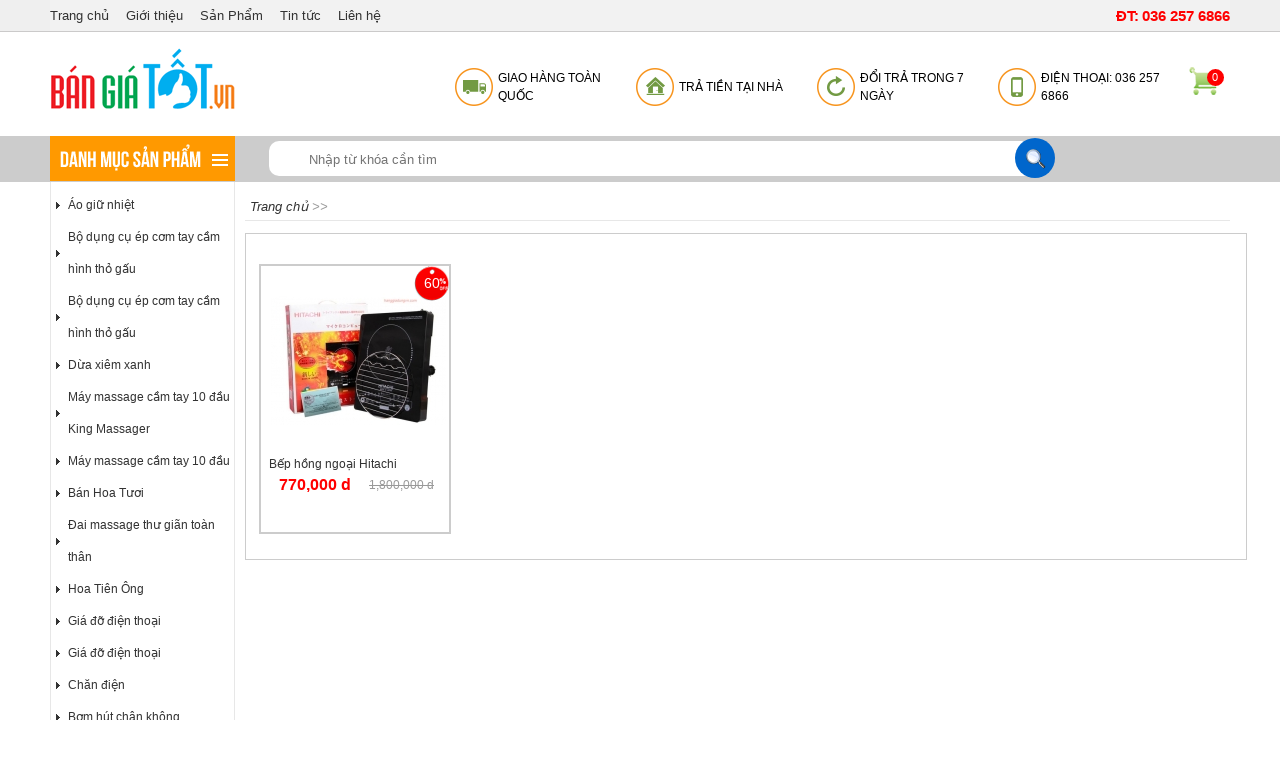

--- FILE ---
content_type: text/html;charset=utf-8
request_url: https://bangiatot.vn/san-pham/thiet-bi-khac.html
body_size: 13356
content:



<!DOCTYPE html PUBLIC "-//W3C//DTD XHTML 1.0 Transitional//EN" "http://www.w3.org/TR/xhtml1/DTD/xhtml1-transitional.dtd">



<html xmlns="http://www.w3.org/1999/xhtml">



<head>







<base href="https://bangiatot.vn/"  />



<meta name="geo.region" content="VN-HN" />



<meta name="geo.position" content="21.027765;105.799686" />



<meta name="ICBM" content="21.027765, 105.799686" />



<title>



 - 


Bán Giá Tốt, Bán giá rẻ, Sản phẩm chính hãng


</title>



<!--<meta name="keywords" content="" />



-->



<meta name="description" content="" />







<meta http-equiv="Content-Type" content="text/html; charset=utf-8"/>

<meta name="viewport" content="width=device-width, initial-scale=1.0, maximum-scale=1.0, user-scalable=no" />

<link rel="icon" href="images/icon.ico" />

<meta name="google-site-verification" content="C4vo_mf2JoXYF0dVDxyBCwrjya6Q1E5dqAVGyUD0kP0" />

<link href="css/style.css" rel="stylesheet" type="text/css" />



<script type="text/javascript" src="js/1-4-jquery.min.js"></script>
<!--<script src="https://ajax.googleapis.com/ajax/libs/jquery/1.8.3/jquery.min.js" type="text/javascript"></script>-->
<script type="text/javascript" src="js/jquery.idTabs.min.js"></script>



<script type="text/javascript" src="lib/jquery.jcarousel.min.js"></script>



<!--



  jCarousel skin stylesheets



-->



<link rel="stylesheet" type="text/css" href="skins/tango/skin.css"/>



<link rel="stylesheet" type="text/css" href="skins/ie7/skin.css"/>



<link rel="stylesheet" type="text/css" href="skins/tango/skin3.css"/>



<script type="text/javascript">







function mycarousel_initCallback(carousel)



{



    // Disable autoscrolling if the user clicks the prev or next button.



    carousel.buttonNext.bind('click', function() {



        carousel.startAuto(0);



    });







    carousel.buttonPrev.bind('click', function() {



        carousel.startAuto(0);



    });







    // Pause autoscrolling if the user moves with the cursor over the clip.



    carousel.clip.hover(function() {



        carousel.stopAuto();



    }, function() {



        carousel.startAuto();



    });



};







</script>



<script type="text/javascript">







jQuery(document).ready(function() {



    // Initialise the first and second carousel by class selector.



	// Note that they use both the same configuration options (none in this case).

	
	
	jQuery("#nav-menuhome").click(function(){
    	jQuery('#box-menu-doc').toggleClass("showclass");
	});

	jQuery('.first-and-second-carousel').jcarousel({



	 start: 6,



		scroll :1,



		auto:1,



		spend:2000,



		wrap: 'circular',



		 initCallback: mycarousel_initCallback







	 });



	 



	 



	 jQuery('.first-and-second-carousel3').jcarousel({



	 start: 6,



		scroll :1,



		auto:0,



		wrap: 'circular'







	 });



	



	// If you want to use a caoursel with different configuration options,



	// you have to initialise it seperately.



	// We do it by an id selector here.


	jQuery('.selecttk_mobile').change(function(){
		//alert('ok');
		document.frmtk_mobile.submit();
	
	});
	
	jQuery('.ptntimkiem_mobile').click(function(){
		document.frmtk_mobile.submit();
	
	 });
	
	jQuery('#nav_mobile .touch-button').click(function(){
		if(jQuery(this).hasClass('active')){
			jQuery(this).next().slideUp();
			jQuery(this).removeClass('active');
		}
		else
		{
			jQuery(this).next().slideDown();
			jQuery(this).addClass('active');
		}
	});

	jQuery('a#toggle-nav').click(function(){
		
		if(jQuery(this).hasClass('active_menu')){
			jQuery(this).removeClass('active_menu');
			jQuery('body').removeClass('nav-toggled');
			jQuery('#nav_mobile').slideUp();
		}else{
			jQuery(this).addClass('active_menu');
			jQuery('body').addClass('nav-toggled');
			jQuery('#nav_mobile').slideDown();
		}
	});

});







</script>



<script language="javascript" type="text/javascript">



$(document).ready(function(){



//$(".fancybox").fancybox();











			$("#usual1 ul").idTabs(); 



			



	




})



</script>



<script language="javascript">



	function addtocart(pid){



		



		document.frmgh.productid.value=pid;



		document.frmgh.command.value='add';



		document.frmgh.submit();



	}



</script>



<script src="Scripts/AC_RunActiveContent.js" type="text/javascript"></script>



<style type="text/css">



<!--



.style1 {



	color: #FF0000;



	font-weight: bold;



}



-->



</style>



</head>



<body>



<div id="hea-top1">



  
<script type="text/javascript">

$(document).ready(function() {

   $('.hotroonline').hover(function(){ 

   		$('.supprot_online').fadeIn("slow");
    });
	/*$('#nav-menuhome').hover(function(){ 
		$('#box-menu-doc').show();	
    });
	*/

    
	
   $('.supprot_online').hover(function(){},function (){ $('.supprot_online').fadeOut("slow");;});

	

});

</script>


 <div id="hea-top1-a">

  	<ul class="menu_head">
		<li><a href="./">Trang chủ</a></li>
		<li><a href="gioi-thieu.html">Giới thiệu</a></li>
		<li><a href="san-pham.html">Sản Phẩm</a></li>
		<li><a href="tin-tuc.html">Tin tức</a></li>
		<li><a href="lien-he.html">Liên hệ</a></li>
	</ul>
<!--<div class="countcart"><a href="gio-hang.html"><span><i>0</i></span><img src="images/cart_green.png"/></a></div>-->
<div class="hotline"><span class="mobile">Hotline: </span><span class="pc">ĐT: </span>036 257 6866</div>
	
</div>


</div>



</div>



<div id="contentbg">



  <div id="content-size" class="clear">



     












<script type="text/javascript">

$(document).ready(function() {

	$('.selecttk').change(function(){
	
		document.frmtk.submit();
	
	});
	
	$('.ptntimkiem').click(function(){
	
	 	document.frmtk.submit();
	
	});
	
	
	
});

</script>



<script type="text/javascript">

$(document).ready(function() {

   

   $('.img_top').hover(function (){

   $(this).attr('src','images/tab.png');

   },function(){

   

   })







});



</script>









<div id="header-logo">

    <div id="logo">
    	<a href="./"><img src="images/logo.png" width="209" height="83" /></a>
    </div>
	


	<!--<div class="search_top_pc pc">
	  <form id="frmtk" name="frmtk" method="post" action="tim-kiem.html">

	  	<div class="timkiem">

		 <select name="danhmuc" class="selecttk">

		 <option value="">Chọn danh mục</option>

		 
			<option value="16"> ĐỒ GIA DỤNG</option>

			
			<option value="34">THỜI TRANG NỮ</option>

			
			<option value="12"> THIẾT BỊ NHÀ BẾP</option>

			
			<option value="17">THIẾT BỊ HỌC TẬP</option>

			
			<option value="20">ĐỒ CÔNG NGHỆ</option>

			
			<option value="22">CHĂM SÓC SỨC KHỎE</option>

			
			<option value="23">MỸ PHẨM LÀM ĐẸP</option>

			
			<option value="21">MÁY TẬP, MÁY MASSAGE</option>

			
			<option value="28">ĐỒ DÙNG TRẺ EM</option>

			
			<option value="30">CHĂN ĐIỆN,SP MÙA ĐÔNG</option>

			
			<option value="25">ĐỒ ĂN - THỰC PHẨM</option>

			
			<option value="31">BẤT ĐỘNG SẢN</option>

			
		  </select>

		  <input name="keyword" value="" class="seach" placeholder="Nhập từ khóa cần tìm"/>

		</div>

		</form>

		<div class="ptntimkiem"><span> Tìm Kiếm</span></div>
      </div>-->

      <div class="container_menu_mobile_set clear mobile"> 
	        <div id="top-menu">
				<a id="toggle-nav">
		        <div class="icon" aria-hidden="true">
		            <div></div>
		         </div>
		            <span class="screen-reader-text">Menu</span>
		          </a>
	    	</div>
	    	<div class="search_top_pc clear ">
				<form id="frmtk_mobile" name="frmtk_mobile" method="post" action="tim-kiem.html">
				  	<input name="keyword" class="tbl_box_input" value="" class="seach" placeholder="Nhập từ khóa cần tìm"/>
				  	<input type="submit" class="tbl_submit" name="tbl_submit" value="Tìm kiếm">	
				</form>
			</div>
    	</div>


		  <div class="list_item_top">

		  	<ul class="hn-ship">
	            <li><i class="icon-delivery"></i><span>Giao hàng toàn quốc</span></li>
	            <li><i class="icon-home"></i><span>Trả tiền tại nhà</span></li>
	            <li><i class="icon-change"></i><span>Đổi trả trong 7 ngày</span></li>
	            <li><i class="icon-mobile"></i><span>Điện thoại: 036 257 6866</span></li>
	            <li><div class="countcart"><a href="gio-hang.html"><span><u>0</u></span><img src="images/cart_green.png"/></a></div></li>
	        </ul>
		  </div>
       

    </div>

	<div id="nav_mobile" class="clear mobile">

				<ul class="clear list_item_menu">
			<li><a href="index.html"><span>Trang chủ</span></a></li>
			
			<li class="has-sub"><a href="san-pham.html" ><span>Sản phẩm</span></a><span class="touch-button"><i class="navicon">▼</i></span>
				<ul class="sub_products">
		              <li class="has-sub"><a href="san-pham/do-gia-dung.html"> ĐỒ GIA DỤNG</a><span class="touch-button"><i class="navicon">▼</i></span>								<ul class="cap2">
									<li class="has-sub"><a href="san-pham/do-gia-dung/den-bat-muoi-hinh-thu/226.html">Đèn bắt muỗi hình thú</a>
					<ul>
											</ul>
					
					</li>
									<li class="has-sub"><a href="san-pham/do-gia-dung/choi-lau-nha-da-nang/115.html">Chổi lau nhà đa năng</a>
					<ul>
											</ul>
					
					</li>
									<li class="has-sub"><a href="san-pham/do-gia-dung/may-hut-chan-khong/135.html">Máy hút chân không</a>
					<ul>
											</ul>
					
					</li>
									<li class="has-sub"><a href="san-pham/do-gia-dung/am-sieu-toc/138.html">Ấm siêu tốc</a>
					<ul>
											</ul>
					
					</li>
									<li class="has-sub"><a href="san-pham/do-gia-dung/tui-hut-chan-khong/131.html">Túi hút chân không</a>
					<ul>
											</ul>
					
					</li>
									<li class="has-sub"><a href="san-pham/do-gia-dung/den-suoi-nha-tam/141.html">Đèn sưởi nhà tắm</a>
					<ul>
											</ul>
					
					</li>
									<li class="has-sub"><a href="san-pham/do-gia-dung/can-dien-tu/300.html">Cân điện tử</a>
					<ul>
											</ul>
					
					</li>
									<li class="has-sub"><a href="san-pham/do-gia-dung/day-phoi-quan-ao/160.html">Dây phơi quần áo</a>
					<ul>
											</ul>
					
					</li>
									<li class="has-sub"><a href="san-pham/do-gia-dung/voi-rua-xe/162.html">Vòi rửa xe</a>
					<ul>
											</ul>
					
					</li>
									<li class="has-sub"><a href="san-pham/do-gia-dung/tham-trai-sanda-nang/187.html">THẢM TRẢI SÀN-ĐA NĂNG</a>
					<ul>
											</ul>
					
					</li>
									<li class="has-sub"><a href="san-pham/do-gia-dung/tu-hop-dung-do/197.html">Tủ hộp đựng đồ</a>
					<ul>
											</ul>
					
					</li>
									<li class="has-sub"><a href="san-pham/do-gia-dung/may-cat-long-xu/210.html">Máy cắt lông xù</a>
					<ul>
											</ul>
					
					</li>
									<li class="has-sub"><a href="san-pham/do-gia-dung/binh-giu-nhiet-dung-nuoc/212.html">BÌnh giữ nhiệt đựng nước </a>
					<ul>
											</ul>
					
					</li>
									<li class="has-sub"><a href="san-pham/do-gia-dung/ke-de-giay-dep/213.html">Kệ để giày dép</a>
					<ul>
											</ul>
					
					</li>
									<li class="has-sub"><a href="san-pham/do-gia-dung/may-say-giay/214.html">Máy sấy giầy</a>
					<ul>
											</ul>
					
					</li>
									<li class="has-sub"><a href="san-pham/do-gia-dung/xit-kem-danh-rang-tu-dong/232.html">Xịt kem đánh răng tự động</a>
					<ul>
											</ul>
					
					</li>
									<li class="has-sub"><a href="san-pham/do-gia-dung/man-chup/236.html">Màn chụp </a>
					<ul>
											</ul>
					
					</li>
									<li class="has-sub"><a href="san-pham/do-gia-dung/bat-phu-xe-may/237.html">Bạt phủ xe máy</a>
					<ul>
											</ul>
					
					</li>
									<li class="has-sub"><a href="san-pham/do-gia-dung/gia-dung-tien-ich/238.html">Gia dụng tiện ích</a>
					<ul>
											</ul>
					
					</li>
									<li class="has-sub"><a href="san-pham/do-gia-dung/may-hut-bui/241.html">Máy hút bụi</a>
					<ul>
											</ul>
					
					</li>
									<li class="has-sub"><a href="san-pham/do-gia-dung/tu-nhua-lap-rap/256.html">Tủ nhựa lắp ráp</a>
					<ul>
											</ul>
					
					</li>
									<li class="has-sub"><a href="san-pham/do-gia-dung/may-xay-sinh-to/116.html">Máy xay sinh tố</a>
					<ul>
											</ul>
					
					</li>
									<li class="has-sub"><a href="san-pham/do-gia-dung/may-phun-suong/117.html">Máy phun sương</a>
					<ul>
											</ul>
					
					</li>
									<li class="has-sub"><a href="san-pham/do-gia-dung/ban-la/118.html">Bàn là</a>
					<ul>
											</ul>
					
					</li>
									<li class="has-sub"><a href="san-pham/do-gia-dung/quat-dien-quat-lam-mat/119.html">Quạt điện, Quạt làm mát </a>
					<ul>
											</ul>
					
					</li>
									<li class="has-sub"><a href="san-pham/do-gia-dung/may-say-quan-ao/120.html">Máy sấy quần áo</a>
					<ul>
											</ul>
					
					</li>
									<li class="has-sub"><a href="san-pham/do-gia-dung/may-lam-sua-chua/121.html">Máy làm sữa chua</a>
					<ul>
											</ul>
					
					</li>
									<li class="has-sub"><a href="san-pham/do-gia-dung/tu-vai-cao-cap/122.html">Tủ vải cao cấp</a>
					<ul>
											</ul>
					
					</li>
									<li class="has-sub"><a href="san-pham/do-gia-dung/voi-tam-hoa-sen/125.html">Vòi tắm hoa sen</a>
					<ul>
											</ul>
					
					</li>
								</ul>
							</li>
                        <li class="has-sub"><a href="san-pham/thoi-trang-nu.html">THỜI TRANG NỮ</a><span class="touch-button"><i class="navicon">▼</i></span>							</li>
                        <li class="has-sub"><a href="san-pham/thiet-bi-nha-bep.html"> THIẾT BỊ NHÀ BẾP</a><span class="touch-button"><i class="navicon">▼</i></span>								<ul class="cap2">
									<li class="has-sub"><a href="san-pham/thiet-bi-nha-bep/may-trong-rau-sach/80.html">Máy trồng rau sạch</a>
					<ul>
											</ul>
					
					</li>
									<li class="has-sub"><a href="san-pham/thiet-bi-nha-bep/dung-cu-nha-bep/139.html">Dụng cụ nhà bếp</a>
					<ul>
											</ul>
					
					</li>
									<li class="has-sub"><a href="san-pham/thiet-bi-nha-bep/noi-hapbo-noi/140.html">Nồi hấp,Bộ nồi</a>
					<ul>
													<li class="has-sub"><a href="san-pham/thiet-bi-nha-bep/noi-hapbo-noi/noi-chiem-khong-dau/78.html">NỒI CHIÊM KHÔNG DẦU</a></li>
													<li class="has-sub"><a href="san-pham/thiet-bi-nha-bep/noi-hapbo-noi/noi-ap-suat/80.html">NỒI ÁP SUẤT</a></li>
											</ul>
					
					</li>
									<li class="has-sub"><a href="san-pham/thiet-bi-nha-bep/gang-tay-rua-bat-cao-su-not-ni/142.html">Găng tay rửa bát cao su nót nỉ</a>
					<ul>
											</ul>
					
					</li>
									<li class="has-sub"><a href="san-pham/thiet-bi-nha-bep/lot-bon-cau/144.html">Lót bồn cầu</a>
					<ul>
											</ul>
					
					</li>
									<li class="has-sub"><a href="san-pham/thiet-bi-nha-bep/gia-de-do/154.html">Gía để đồ</a>
					<ul>
											</ul>
					
					</li>
									<li class="has-sub"><a href="san-pham/thiet-bi-nha-bep/noi-nau-chao/156.html">Nồi nấu cháo</a>
					<ul>
											</ul>
					
					</li>
									<li class="has-sub"><a href="san-pham/thiet-bi-nha-bep/noi-sieu-toc-happy-call/180.html">Nồi siêu tốc  Happy Call </a>
					<ul>
											</ul>
					
					</li>
									<li class="has-sub"><a href="san-pham/thiet-bi-nha-bep/thung-dung-gao/211.html">Thùng đựng gạo</a>
					<ul>
											</ul>
					
					</li>
									<li class="has-sub"><a href="san-pham/thiet-bi-nha-bep/hop-com-ham-nong/223.html">Hộp cơm hâm nóng</a>
					<ul>
											</ul>
					
					</li>
									<li class="has-sub"><a href="san-pham/thiet-bi-nha-bep/khuon-cuon-sushi/224.html">Khuôn cuộn sushi </a>
					<ul>
											</ul>
					
					</li>
									<li class="has-sub"><a href="san-pham/thiet-bi-nha-bep/may-nuong-banh/233.html">Máy nướng bánh</a>
					<ul>
											</ul>
					
					</li>
									<li class="has-sub"><a href="san-pham/thiet-bi-nha-bep/may-danh-trung/242.html">Máy đánh trứng</a>
					<ul>
											</ul>
					
					</li>
									<li class="has-sub"><a href="san-pham/thiet-bi-nha-bep/may-lam-kem/250.html">Máy làm kem</a>
					<ul>
											</ul>
					
					</li>
									<li class="has-sub"><a href="san-pham/thiet-bi-nha-bep/may-lam-toi-den/259.html">Máy làm tỏi đen</a>
					<ul>
											</ul>
					
					</li>
									<li class="has-sub"><a href="san-pham/thiet-bi-nha-bep/gia-vi-nau-an/296.html">Gia vị nấu ăn</a>
					<ul>
											</ul>
					
					</li>
									<li class="has-sub"><a href="san-pham/thiet-bi-nha-bep/bep-tu-bep-hong-ngoai/81.html">Bếp từ, Bếp hồng ngoại</a>
					<ul>
											</ul>
					
					</li>
									<li class="has-sub"><a href="san-pham/thiet-bi-nha-bep/chao-lau-nuong-dan/83.html">Chảo, Lẩu, Nướng, Dán</a>
					<ul>
											</ul>
					
					</li>
									<li class="has-sub"><a href="san-pham/thiet-bi-nha-bep/noi-ap-suat/85.html">Nồi áp suất</a>
					<ul>
											</ul>
					
					</li>
									<li class="has-sub"><a href="san-pham/thiet-bi-nha-bep/may-khu-doc-ozone/86.html">Máy khử độc Ozone</a>
					<ul>
											</ul>
					
					</li>
									<li class="has-sub"><a href="san-pham/thiet-bi-nha-bep/dung-cu-khac/87.html">Dụng cụ khác</a>
					<ul>
											</ul>
					
					</li>
								</ul>
							</li>
                        <li class="has-sub"><a href="san-pham/thiet-bi-hoc-tap.html">THIẾT BỊ HỌC TẬP</a><span class="touch-button"><i class="navicon">▼</i></span>								<ul class="cap2">
									<li class="has-sub"><a href="san-pham/thiet-bi-hoc-tap/bang-chu-cai-abc/88.html">Bảng chữ cái ABC</a>
					<ul>
											</ul>
					
					</li>
									<li class="has-sub"><a href="san-pham/thiet-bi-hoc-tap/but-cham-doc/198.html">Bút chấm đọc</a>
					<ul>
											</ul>
					
					</li>
									<li class="has-sub"><a href="san-pham/thiet-bi-hoc-tap/but-chong-can-thi/98.html">Bút chống cận thị</a>
					<ul>
											</ul>
					
					</li>
								</ul>
							</li>
                        <li class="has-sub"><a href="san-pham/do-cong-nghe.html">ĐỒ CÔNG NGHỆ</a><span class="touch-button"><i class="navicon">▼</i></span>								<ul class="cap2">
									<li class="has-sub"><a href="san-pham/do-cong-nghe/quat-thong-gio-o-to-nang-luong-mat-troi/275.html">Quạt thông gió ô tô năng lượng mặt trời </a>
					<ul>
											</ul>
					
					</li>
									<li class="has-sub"><a href="san-pham/do-cong-nghe/den-avata-cam-ung/168.html">Đèn avata cảm ứng</a>
					<ul>
											</ul>
					
					</li>
									<li class="has-sub"><a href="san-pham/do-cong-nghe/dong-ho-deo-tay/257.html">Đồng hồ đeo tay</a>
					<ul>
											</ul>
					
					</li>
									<li class="has-sub"><a href="san-pham/do-cong-nghe/gia-do-dien-thoai/218.html">Giá đỡ điện thoại </a>
					<ul>
											</ul>
					
					</li>
									<li class="has-sub"><a href="san-pham/do-cong-nghe/ket-mini-thong-minh/219.html">Két Mini thông minh</a>
					<ul>
											</ul>
					
					</li>
									<li class="has-sub"><a href="san-pham/do-cong-nghe/may-atm-do-choi-cho-be/221.html">Máy ATM đồ chơi cho bé</a>
					<ul>
											</ul>
					
					</li>
									<li class="has-sub"><a href="san-pham/do-cong-nghe/may-khau-gia-dinh-mini/222.html">Máy khâu gia đình mini</a>
					<ul>
											</ul>
					
					</li>
									<li class="has-sub"><a href="san-pham/do-cong-nghe/moc-chia-khoa-thong-minh/230.html">Móc chìa khóa thông minh</a>
					<ul>
											</ul>
					
					</li>
									<li class="has-sub"><a href="san-pham/do-cong-nghe/dung-cu-lay-ray-tai-co-den/231.html">Dụng cụ lấy ráy tai có đèn</a>
					<ul>
											</ul>
					
					</li>
									<li class="has-sub"><a href="san-pham/do-cong-nghe/bat-nua/239.html">Bật nửa</a>
					<ul>
											</ul>
					
					</li>
									<li class="has-sub"><a href="san-pham/do-cong-nghe/buom-phat-sang/240.html">Bướm phát sáng</a>
					<ul>
											</ul>
					
					</li>
									<li class="has-sub"><a href="san-pham/do-cong-nghe/ban-phim-bao-da-smartphone/266.html">Bàn phím bao da Smartphone</a>
					<ul>
											</ul>
					
					</li>
									<li class="has-sub"><a href="san-pham/do-cong-nghe/kinh-mat/269.html">Kính mắt</a>
					<ul>
											</ul>
					
					</li>
									<li class="has-sub"><a href="san-pham/do-cong-nghe/bo-sua-chua/282.html">Bộ sửa chữa</a>
					<ul>
											</ul>
					
					</li>
									<li class="has-sub"><a href="san-pham/do-cong-nghe/den-trang-tri-laze/283.html">Đèn trang trí Laze</a>
					<ul>
											</ul>
					
					</li>
									<li class="has-sub"><a href="san-pham/do-cong-nghe/microphone-3-in-1/285.html">Microphone 3 in 1</a>
					<ul>
											</ul>
					
					</li>
									<li class="has-sub"><a href="san-pham/do-cong-nghe/meo-tom-biet-noi/89.html">Mèo tôm biết nói</a>
					<ul>
											</ul>
					
					</li>
									<li class="has-sub"><a href="san-pham/do-cong-nghe/phao-dien-tu/113.html">Pháo điện tử</a>
					<ul>
											</ul>
					
					</li>
								</ul>
							</li>
                        <li class="has-sub"><a href="san-pham/cham-soc-suc-khoe.html">CHĂM SÓC SỨC KHỎE</a><span class="touch-button"><i class="navicon">▼</i></span>								<ul class="cap2">
									<li class="has-sub"><a href="san-pham/cham-soc-suc-khoe/bo-chan-ga-goi/99.html">Bộ chăn ga gối </a>
					<ul>
													<li class="has-sub"><a href="san-pham/cham-soc-suc-khoe/bo-chan-ga-goi/chan-he/79.html">CHĂN HÈ</a></li>
													<li class="has-sub"><a href="san-pham/cham-soc-suc-khoe/bo-chan-ga-goi/chan-ga-goi-he4-mua/81.html">CHĂN GA GỐI HÈ-4 MÙA</a></li>
													<li class="has-sub"><a href="san-pham/cham-soc-suc-khoe/bo-chan-ga-goi/chan-mua-dong/84.html">Chăn mùa đông</a></li>
													<li class="has-sub"><a href="san-pham/cham-soc-suc-khoe/bo-chan-ga-goi/ruot-goivo-goi/76.html">Ruột gối-vỏ gối</a></li>
													<li class="has-sub"><a href="san-pham/cham-soc-suc-khoe/bo-chan-ga-goi/bo-chan-ga-goi-long-ruot-chan/77.html">BỘ CHĂN GA GỐI LỒNG RUỘT CHĂN</a></li>
													<li class="has-sub"><a href="san-pham/cham-soc-suc-khoe/bo-chan-ga-goi/ga-goi/82.html">GA GỐI</a></li>
													<li class="has-sub"><a href="san-pham/cham-soc-suc-khoe/bo-chan-ga-goi/chan-cho-be/83.html">Chăn cho bé</a></li>
											</ul>
					
					</li>
									<li class="has-sub"><a href="san-pham/cham-soc-suc-khoe/tui-chuom-da-nang/129.html">Túi chườm đa năng</a>
					<ul>
											</ul>
					
					</li>
									<li class="has-sub"><a href="san-pham/cham-soc-suc-khoe/may-duoi-con-trung/159.html">Máy đuổi côn trùng</a>
					<ul>
											</ul>
					
					</li>
									<li class="has-sub"><a href="san-pham/cham-soc-suc-khoe/chieu-dieu-hoa-nhat-ban/290.html">Chiếu điều hòa nhật bản</a>
					<ul>
													<li class="has-sub"><a href="san-pham/cham-soc-suc-khoe/chieu-dieu-hoa-nhat-ban/chieu-may/94.html">chiếu mây</a></li>
													<li class="has-sub"><a href="san-pham/cham-soc-suc-khoe/chieu-dieu-hoa-nhat-ban/chieu-cao-su-non/89.html">Chiếu cao su non</a></li>
													<li class="has-sub"><a href="san-pham/cham-soc-suc-khoe/chieu-dieu-hoa-nhat-ban/chieu-trechieu-go/87.html">Chiếu tre,chiếu gỗ</a></li>
											</ul>
					
					</li>
									<li class="has-sub"><a href="san-pham/cham-soc-suc-khoe/may-say-giay/209.html">Máy sấy giầy</a>
					<ul>
											</ul>
					
					</li>
									<li class="has-sub"><a href="san-pham/cham-soc-suc-khoe/dung-cu-nha-tam/227.html">Dụng cụ nhà tắm</a>
					<ul>
											</ul>
					
					</li>
									<li class="has-sub"><a href="san-pham/cham-soc-suc-khoe/tang-do-cat-toc/253.html">Tăng đơ cắt tóc</a>
					<ul>
											</ul>
					
					</li>
									<li class="has-sub"><a href="san-pham/cham-soc-suc-khoe/thiet-bi-phat-hien-ung-thu-vu/273.html">Thiết bị phát hiện ung thư vú</a>
					<ul>
											</ul>
					
					</li>
									<li class="has-sub"><a href="san-pham/cham-soc-suc-khoe/chieu-dieu-hoa/274.html">Chiếu điều hòa</a>
					<ul>
											</ul>
					
					</li>
									<li class="has-sub"><a href="san-pham/cham-soc-suc-khoe/da-muoi-himalaya/288.html">Đá muối Himalaya</a>
					<ul>
											</ul>
					
					</li>
									<li class="has-sub"><a href="san-pham/cham-soc-suc-khoe/san-pham-ve-ngai-cuu/291.html">Sản phẩm  về ngải cứu</a>
					<ul>
													<li class="has-sub"><a href="san-pham/cham-soc-suc-khoe/san-pham-ve-ngai-cuu/goi-ngai-cuu/90.html">Gối ngải cứu</a></li>
													<li class="has-sub"><a href="san-pham/cham-soc-suc-khoe/san-pham-ve-ngai-cuu/tham-ngai-cuu/92.html">Thảm ngải cứu</a></li>
													<li class="has-sub"><a href="san-pham/cham-soc-suc-khoe/san-pham-ve-ngai-cuu/dai-chuom-ngai/93.html">Đai chườm ngải</a></li>
											</ul>
					
					</li>
									<li class="has-sub"><a href="san-pham/cham-soc-suc-khoe/ban-chai-danh-rang/297.html">Bàn chải đánh răng</a>
					<ul>
											</ul>
					
					</li>
									<li class="has-sub"><a href="san-pham/cham-soc-suc-khoe/dem-lam-mat/100.html">Đệm làm mát</a>
					<ul>
											</ul>
					
					</li>
									<li class="has-sub"><a href="san-pham/cham-soc-suc-khoe/dem-intex/254.html">Đệm INTEX</a>
					<ul>
											</ul>
					
					</li>
									<li class="has-sub"><a href="san-pham/cham-soc-suc-khoe/gang-tay-chong-ret/105.html">Găng tay chống rét</a>
					<ul>
											</ul>
					
					</li>
									<li class="has-sub"><a href="san-pham/cham-soc-suc-khoe/mieng-dan-giu-am/106.html">Miếng dán giữ ấm</a>
					<ul>
											</ul>
					
					</li>
									<li class="has-sub"><a href="san-pham/cham-soc-suc-khoe/quat-suoi/126.html">Quạt sưởi</a>
					<ul>
											</ul>
					
					</li>
								</ul>
							</li>
                        <li class="has-sub"><a href="san-pham/my-pham-lam-dep.html">MỸ PHẨM LÀM ĐẸP</a><span class="touch-button"><i class="navicon">▼</i></span>								<ul class="cap2">
									<li class="has-sub"><a href="san-pham/my-pham-lam-dep/lam-dep/127.html">Làm đẹp</a>
					<ul>
											</ul>
					
					</li>
									<li class="has-sub"><a href="san-pham/my-pham-lam-dep/mu-hap-toc/190.html">Mũ hấp tóc</a>
					<ul>
											</ul>
					
					</li>
									<li class="has-sub"><a href="san-pham/my-pham-lam-dep/may-tao-kieu-toc-cac-loai/191.html">Máy tạo kiểu tóc các loại</a>
					<ul>
											</ul>
					
					</li>
									<li class="has-sub"><a href="san-pham/my-pham-lam-dep/may-say-toc/201.html">Máy sấy tóc</a>
					<ul>
											</ul>
					
					</li>
									<li class="has-sub"><a href="san-pham/my-pham-lam-dep/do-dung-cho-me/205.html">Đồ dùng cho mẹ</a>
					<ul>
											</ul>
					
					</li>
									<li class="has-sub"><a href="san-pham/my-pham-lam-dep/may-xong-mat-rua-mat/244.html">Máy xông mặt, Rửa mặt</a>
					<ul>
											</ul>
					
					</li>
									<li class="has-sub"><a href="san-pham/my-pham-lam-dep/o-di-mua-nang/249.html">ô đi mưa, nắng</a>
					<ul>
											</ul>
					
					</li>
									<li class="has-sub"><a href="san-pham/my-pham-lam-dep/vien-giam-can/263.html">Viên giảm cân</a>
					<ul>
											</ul>
					
					</li>
									<li class="has-sub"><a href="san-pham/my-pham-lam-dep/my-pham/128.html">Mỹ phẩm</a>
					<ul>
											</ul>
					
					</li>
								</ul>
							</li>
                        <li class="has-sub"><a href="san-pham/may-tap-may-massage.html">MÁY TẬP, MÁY MASSAGE</a><span class="touch-button"><i class="navicon">▼</i></span>								<ul class="cap2">
									<li class="has-sub"><a href="san-pham/may-tap-may-massage/may-tap-co-bung-tap-toan-than/110.html">Máy tập cơ bụng, tập toàn thân</a>
					<ul>
													<li class="has-sub"><a href="san-pham/may-tap-may-massage/may-tap-co-bung-tap-toan-than/may-giam-can-mp3/91.html">Máy giảm cân MP3</a></li>
													<li class="has-sub"><a href="san-pham/may-tap-may-massage/may-tap-co-bung-tap-toan-than/massage-toan-than/97.html">MASSAGE TOÀN THÂN</a></li>
											</ul>
					
					</li>
									<li class="has-sub"><a href="san-pham/may-tap-may-massage/xa-don-gan-cua/146.html">Xà đơn gắn cửa</a>
					<ul>
											</ul>
					
					</li>
									<li class="has-sub"><a href="san-pham/may-tap-may-massage/tham-tap-yogadung-cu-day/247.html">Thảm tập Yoga-Dụng cụ dây</a>
					<ul>
													<li class="has-sub"><a href="san-pham/may-tap-may-massage/tham-tap-yogadung-cu-day/day-keo-the-duc/96.html">Dây kéo thể dục</a></li>
											</ul>
					
					</li>
									<li class="has-sub"><a href="san-pham/may-tap-may-massage/thiet-bi-suc-khoe/252.html">Thiết bị sức khỏe</a>
					<ul>
											</ul>
					
					</li>
									<li class="has-sub"><a href="san-pham/may-tap-may-massage/may-massage-may-tap/111.html">Máy massage, Máy tập</a>
					<ul>
											</ul>
					
					</li>
								</ul>
							</li>
                        <li class="has-sub"><a href="san-pham/do-dung-tre-em.html">ĐỒ DÙNG TRẺ EM</a><span class="touch-button"><i class="navicon">▼</i></span>								<ul class="cap2">
									<li class="has-sub"><a href="san-pham/do-dung-tre-em/dem-sieu-tham/90.html">Đệm siêu thấm</a>
					<ul>
											</ul>
					
					</li>
									<li class="has-sub"><a href="san-pham/do-dung-tre-em/do-choi-hoc-tap/134.html">Đồ chơi, học tập</a>
					<ul>
											</ul>
					
					</li>
									<li class="has-sub"><a href="san-pham/do-dung-tre-em/bo-tap-di-ve-sinh-cho-be/136.html">Bô tập đi vệ sinh cho bé</a>
					<ul>
											</ul>
					
					</li>
									<li class="has-sub"><a href="san-pham/do-dung-tre-em/tui-da-nang/148.html">Túi đa năng</a>
					<ul>
											</ul>
					
					</li>
									<li class="has-sub"><a href="san-pham/do-dung-tre-em/vali-cho-be/164.html">Vali cho bé</a>
					<ul>
											</ul>
					
					</li>
									<li class="has-sub"><a href="san-pham/do-dung-tre-em/mu-tam-tre-em/171.html">Mũ tắm trẻ em</a>
					<ul>
											</ul>
					
					</li>
									<li class="has-sub"><a href="san-pham/do-dung-tre-em/diu-em-be/185.html">Địu em bé</a>
					<ul>
											</ul>
					
					</li>
									<li class="has-sub"><a href="san-pham/do-dung-tre-em/can-dien-tu/199.html">Cân điện tử</a>
					<ul>
											</ul>
					
					</li>
									<li class="has-sub"><a href="san-pham/do-dung-tre-em/dung-cu-lay-ray-tai-co-den/228.html">Dụng cụ lấy ráy tai có đèn</a>
					<ul>
											</ul>
					
					</li>
									<li class="has-sub"><a href="san-pham/do-dung-tre-em/luoi-boc-quat/245.html">Lưới bọc quạt</a>
					<ul>
											</ul>
					
					</li>
									<li class="has-sub"><a href="san-pham/do-dung-tre-em/nha-bong/248.html">nhà bóng</a>
					<ul>
											</ul>
					
					</li>
									<li class="has-sub"><a href="san-pham/do-dung-tre-em/ga-chong-tham/258.html">Ga chống thấm </a>
					<ul>
											</ul>
					
					</li>
									<li class="has-sub"><a href="san-pham/do-dung-tre-em/ghe-goi-dau-tre-em/91.html">Ghế gội đầu trẻ em</a>
					<ul>
											</ul>
					
					</li>
									<li class="has-sub"><a href="san-pham/do-dung-tre-em/be-boi-mini-intex/93.html">Bể bơi Mini Intex</a>
					<ul>
											</ul>
					
					</li>
									<li class="has-sub"><a href="san-pham/do-dung-tre-em/xe-tre-em-cac-loai/96.html">Xe trẻ em các loại</a>
					<ul>
											</ul>
					
					</li>
									<li class="has-sub"><a href="san-pham/do-dung-tre-em/tham-choi/97.html">Thảm chơi</a>
					<ul>
											</ul>
					
					</li>
								</ul>
							</li>
                        <li class="has-sub"><a href="san-pham/chan-diensp-mua-dong.html">CHĂN ĐIỆN,SP MÙA ĐÔNG</a><span class="touch-button"><i class="navicon">▼</i></span>								<ul class="cap2">
									<li class="has-sub"><a href="san-pham/chan-diensp-mua-dong/ruot-chan-goi/195.html">Ruột Chăn/ Gối</a>
					<ul>
											</ul>
					
					</li>
									<li class="has-sub"><a href="san-pham/chan-diensp-mua-dong/chan-long-tho-kyoryo/196.html">Chăn lông thỏ Kyoryo</a>
					<ul>
											</ul>
					
					</li>
									<li class="has-sub"><a href="san-pham/chan-diensp-mua-dong/chan-long-cuu/202.html">Chăn lông cừu</a>
					<ul>
											</ul>
					
					</li>
									<li class="has-sub"><a href="san-pham/chan-diensp-mua-dong/bo-changa-bon-mua/229.html">Bộ chăn,ga bốn mùa</a>
					<ul>
											</ul>
					
					</li>
									<li class="has-sub"><a href="san-pham/chan-diensp-mua-dong/chan-kyoryo/289.html">Chăn Kyoryo</a>
					<ul>
											</ul>
					
					</li>
									<li class="has-sub"><a href="san-pham/chan-diensp-mua-dong/chan-dien/260.html">Chăn Điện</a>
					<ul>
											</ul>
					
					</li>
									<li class="has-sub"><a href="san-pham/chan-diensp-mua-dong/mieng-dan-giu-nhiet/262.html">Miếng dán giữ nhiệt</a>
					<ul>
											</ul>
					
					</li>
									<li class="has-sub"><a href="san-pham/chan-diensp-mua-dong/chan-mua-dong-nekio-nhat-ban/298.html">Chăn mùa đông Nekio Nhật Bản</a>
					<ul>
													<li class="has-sub"><a href="san-pham/chan-diensp-mua-dong/chan-mua-dong-nekio-nhat-ban/chan-tho-nekio/85.html">Chăn thỏ Nekio</a></li>
													<li class="has-sub"><a href="san-pham/chan-diensp-mua-dong/chan-mua-dong-nekio-nhat-ban/chan-long-cuu/86.html">Chăn lông cừu</a></li>
											</ul>
					
					</li>
									<li class="has-sub"><a href="san-pham/chan-diensp-mua-dong/bo-chan-ga-lua-nekio/299.html">Bộ Chăn ga lụa Nekio</a>
					<ul>
											</ul>
					
					</li>
								</ul>
							</li>
                        <li class="has-sub"><a href="san-pham/do-an-thuc-pham.html">ĐỒ ĂN - THỰC PHẨM</a><span class="touch-button"><i class="navicon">▼</i></span>								<ul class="cap2">
									<li class="has-sub"><a href="san-pham/do-an-thuc-pham/qua-nhot-ngot-bac-giang/158.html">Qủa nhót ngọt Bắc Giang</a>
					<ul>
											</ul>
					
					</li>
									<li class="has-sub"><a href="san-pham/do-an-thuc-pham/vai-thieu-bac-giang/169.html">Vải thiều Bắc Giang</a>
					<ul>
											</ul>
					
					</li>
									<li class="has-sub"><a href="san-pham/do-an-thuc-pham/qua-sau-tuoi/170.html">Quả sấu tươi</a>
					<ul>
											</ul>
					
					</li>
									<li class="has-sub"><a href="san-pham/do-an-thuc-pham/dua-lua/176.html">Dừa lửa </a>
					<ul>
											</ul>
					
					</li>
									<li class="has-sub"><a href="san-pham/do-an-thuc-pham/qua-chanh-dao/188.html">Quả chanh đào</a>
					<ul>
											</ul>
					
					</li>
									<li class="has-sub"><a href="san-pham/do-an-thuc-pham/yen-mach-nguyen-chat/189.html">Yến mạch nguyên chất</a>
					<ul>
											</ul>
					
					</li>
									<li class="has-sub"><a href="san-pham/do-an-thuc-pham/gio-be/217.html">Giò Bê</a>
					<ul>
											</ul>
					
					</li>
									<li class="has-sub"><a href="san-pham/do-an-thuc-pham/qua-buoi-dien/270.html">Quả Bưởi Diễn</a>
					<ul>
											</ul>
					
					</li>
									<li class="has-sub"><a href="san-pham/do-an-thuc-pham/huong-duong-nga/286.html">Hướng dương Nga</a>
					<ul>
											</ul>
					
					</li>
									<li class="has-sub"><a href="san-pham/do-an-thuc-pham/che-shan-tuyet-ha-giang/292.html">Chè Shan tuyết Hà Giang</a>
					<ul>
											</ul>
					
					</li>
									<li class="has-sub"><a href="san-pham/do-an-thuc-pham/vai-thieu-luc-ngan/293.html">Vải Thiều Lục Ngạn</a>
					<ul>
											</ul>
					
					</li>
									<li class="has-sub"><a href="san-pham/do-an-thuc-pham/mang-ngam-ot/294.html">Măng ngâm ớt</a>
					<ul>
											</ul>
					
					</li>
								</ul>
							</li>
                        <li class="has-sub"><a href="san-pham/bat-dong-san.html">BẤT ĐỘNG SẢN</a><span class="touch-button"><i class="navicon">▼</i></span>								<ul class="cap2">
									<li class="has-sub"><a href="san-pham/bat-dong-san/chung-cu-tay-ha-tower/186.html">Chung cư Tây Hà Tower</a>
					<ul>
											</ul>
					
					</li>
									<li class="has-sub"><a href="san-pham/bat-dong-san/chung-cu-eco-green-city/276.html">Chung cư Eco Green City</a>
					<ul>
											</ul>
					
					</li>
									<li class="has-sub"><a href="san-pham/bat-dong-san/chung-cu-mulberry-lane/277.html">Chung cư Mulberry Lane</a>
					<ul>
											</ul>
					
					</li>
									<li class="has-sub"><a href="san-pham/bat-dong-san/seasons-avanue/278.html">Seasons Avanue</a>
					<ul>
											</ul>
					
					</li>
									<li class="has-sub"><a href="san-pham/bat-dong-san/biet-thu-an-phu-shop-villa-duong-noi-nam-cuong/279.html">Biệt thự An Phú Shop Villa Dương Nội Nam Cường</a>
					<ul>
											</ul>
					
					</li>
									<li class="has-sub"><a href="san-pham/bat-dong-san/vihomes-dragon-bay-ha-long/280.html">Vihomes Dragon Bay Hạ Long</a>
					<ul>
											</ul>
					
					</li>
									<li class="has-sub"><a href="san-pham/bat-dong-san/biet-thu-vinhomes-riverside/281.html">Biệt thự VinHomes Riverside</a>
					<ul>
											</ul>
					
					</li>
								</ul>
							</li>
                      </ul>	
			

			</li>
			
			<li><a href="lien-he.html"><span>Liên hệ</span></a></li>
			
		</ul>	
	</div><!--nav_mobile-->


	<div class="clear search_box_top mobile">

	</div>

</div>

<div class="container_size_inc clear">
    
		    <div id="nav-size" class="clear">

		      <div id="nav" class="clear">

			  
		        <div id="nav-menuhome"  style="position:relative;"><img class="img_top" src="images/tab1.png" width="185" height="45" />

				 
<script type="text/javascript">
$(document).ready(function() {
   $('.cap2').hover(function(){ 
   $(this).parent().addClass('activecap2');
   
   },function (){$(this).parent().removeClass('activecap2')});
   
   $('#nav-menuhome').hover(function(){
   	$('.menu').fadeIn();
	
   },function(){
    	$('.menu').fadeOut();
		 $('.img_top').attr('src','images/tab1.png');
   })
});
</script>

<div id="box-menu-doc" style="position:absolute; z-index:9">
        <div id="menud" class="menu">
          <ul>
		              <li><a href="san-pham/do-gia-dung.html"> ĐỒ GIA DỤNG</a>								<ul class="cap2">
									<li><a href="san-pham/do-gia-dung/den-bat-muoi-hinh-thu/226.html">Đèn bắt muỗi hình thú</a>
					<ul>
											</ul>
					
					</li>
									<li><a href="san-pham/do-gia-dung/choi-lau-nha-da-nang/115.html">Chổi lau nhà đa năng</a>
					<ul>
											</ul>
					
					</li>
									<li><a href="san-pham/do-gia-dung/may-hut-chan-khong/135.html">Máy hút chân không</a>
					<ul>
											</ul>
					
					</li>
									<li><a href="san-pham/do-gia-dung/am-sieu-toc/138.html">Ấm siêu tốc</a>
					<ul>
											</ul>
					
					</li>
									<li><a href="san-pham/do-gia-dung/tui-hut-chan-khong/131.html">Túi hút chân không</a>
					<ul>
											</ul>
					
					</li>
									<li><a href="san-pham/do-gia-dung/den-suoi-nha-tam/141.html">Đèn sưởi nhà tắm</a>
					<ul>
											</ul>
					
					</li>
									<li><a href="san-pham/do-gia-dung/can-dien-tu/300.html">Cân điện tử</a>
					<ul>
											</ul>
					
					</li>
									<li><a href="san-pham/do-gia-dung/day-phoi-quan-ao/160.html">Dây phơi quần áo</a>
					<ul>
											</ul>
					
					</li>
									<li><a href="san-pham/do-gia-dung/voi-rua-xe/162.html">Vòi rửa xe</a>
					<ul>
											</ul>
					
					</li>
									<li><a href="san-pham/do-gia-dung/tham-trai-sanda-nang/187.html">THẢM TRẢI SÀN-ĐA NĂNG</a>
					<ul>
											</ul>
					
					</li>
									<li><a href="san-pham/do-gia-dung/tu-hop-dung-do/197.html">Tủ hộp đựng đồ</a>
					<ul>
											</ul>
					
					</li>
									<li><a href="san-pham/do-gia-dung/may-cat-long-xu/210.html">Máy cắt lông xù</a>
					<ul>
											</ul>
					
					</li>
									<li><a href="san-pham/do-gia-dung/binh-giu-nhiet-dung-nuoc/212.html">BÌnh giữ nhiệt đựng nước </a>
					<ul>
											</ul>
					
					</li>
									<li><a href="san-pham/do-gia-dung/ke-de-giay-dep/213.html">Kệ để giày dép</a>
					<ul>
											</ul>
					
					</li>
									<li><a href="san-pham/do-gia-dung/may-say-giay/214.html">Máy sấy giầy</a>
					<ul>
											</ul>
					
					</li>
									<li><a href="san-pham/do-gia-dung/xit-kem-danh-rang-tu-dong/232.html">Xịt kem đánh răng tự động</a>
					<ul>
											</ul>
					
					</li>
									<li><a href="san-pham/do-gia-dung/man-chup/236.html">Màn chụp </a>
					<ul>
											</ul>
					
					</li>
									<li><a href="san-pham/do-gia-dung/bat-phu-xe-may/237.html">Bạt phủ xe máy</a>
					<ul>
											</ul>
					
					</li>
									<li><a href="san-pham/do-gia-dung/gia-dung-tien-ich/238.html">Gia dụng tiện ích</a>
					<ul>
											</ul>
					
					</li>
									<li><a href="san-pham/do-gia-dung/may-hut-bui/241.html">Máy hút bụi</a>
					<ul>
											</ul>
					
					</li>
									<li><a href="san-pham/do-gia-dung/tu-nhua-lap-rap/256.html">Tủ nhựa lắp ráp</a>
					<ul>
											</ul>
					
					</li>
									<li><a href="san-pham/do-gia-dung/may-xay-sinh-to/116.html">Máy xay sinh tố</a>
					<ul>
											</ul>
					
					</li>
									<li><a href="san-pham/do-gia-dung/may-phun-suong/117.html">Máy phun sương</a>
					<ul>
											</ul>
					
					</li>
									<li><a href="san-pham/do-gia-dung/ban-la/118.html">Bàn là</a>
					<ul>
											</ul>
					
					</li>
									<li><a href="san-pham/do-gia-dung/quat-dien-quat-lam-mat/119.html">Quạt điện, Quạt làm mát </a>
					<ul>
											</ul>
					
					</li>
									<li><a href="san-pham/do-gia-dung/may-say-quan-ao/120.html">Máy sấy quần áo</a>
					<ul>
											</ul>
					
					</li>
									<li><a href="san-pham/do-gia-dung/may-lam-sua-chua/121.html">Máy làm sữa chua</a>
					<ul>
											</ul>
					
					</li>
									<li><a href="san-pham/do-gia-dung/tu-vai-cao-cap/122.html">Tủ vải cao cấp</a>
					<ul>
											</ul>
					
					</li>
									<li><a href="san-pham/do-gia-dung/voi-tam-hoa-sen/125.html">Vòi tắm hoa sen</a>
					<ul>
											</ul>
					
					</li>
								</ul>
							</li>
                        <li><a href="san-pham/thoi-trang-nu.html">THỜI TRANG NỮ</a>							</li>
                        <li><a href="san-pham/thiet-bi-nha-bep.html"> THIẾT BỊ NHÀ BẾP</a>								<ul class="cap2">
									<li><a href="san-pham/thiet-bi-nha-bep/may-trong-rau-sach/80.html">Máy trồng rau sạch</a>
					<ul>
											</ul>
					
					</li>
									<li><a href="san-pham/thiet-bi-nha-bep/dung-cu-nha-bep/139.html">Dụng cụ nhà bếp</a>
					<ul>
											</ul>
					
					</li>
									<li><a href="san-pham/thiet-bi-nha-bep/noi-hapbo-noi/140.html">Nồi hấp,Bộ nồi</a>
					<ul>
													<li><a href="san-pham/thiet-bi-nha-bep/noi-hapbo-noi/noi-chiem-khong-dau/78.html">NỒI CHIÊM KHÔNG DẦU</a></li>
													<li><a href="san-pham/thiet-bi-nha-bep/noi-hapbo-noi/noi-ap-suat/80.html">NỒI ÁP SUẤT</a></li>
											</ul>
					
					</li>
									<li><a href="san-pham/thiet-bi-nha-bep/gang-tay-rua-bat-cao-su-not-ni/142.html">Găng tay rửa bát cao su nót nỉ</a>
					<ul>
											</ul>
					
					</li>
									<li><a href="san-pham/thiet-bi-nha-bep/lot-bon-cau/144.html">Lót bồn cầu</a>
					<ul>
											</ul>
					
					</li>
									<li><a href="san-pham/thiet-bi-nha-bep/gia-de-do/154.html">Gía để đồ</a>
					<ul>
											</ul>
					
					</li>
									<li><a href="san-pham/thiet-bi-nha-bep/noi-nau-chao/156.html">Nồi nấu cháo</a>
					<ul>
											</ul>
					
					</li>
									<li><a href="san-pham/thiet-bi-nha-bep/noi-sieu-toc-happy-call/180.html">Nồi siêu tốc  Happy Call </a>
					<ul>
											</ul>
					
					</li>
									<li><a href="san-pham/thiet-bi-nha-bep/thung-dung-gao/211.html">Thùng đựng gạo</a>
					<ul>
											</ul>
					
					</li>
									<li><a href="san-pham/thiet-bi-nha-bep/hop-com-ham-nong/223.html">Hộp cơm hâm nóng</a>
					<ul>
											</ul>
					
					</li>
									<li><a href="san-pham/thiet-bi-nha-bep/khuon-cuon-sushi/224.html">Khuôn cuộn sushi </a>
					<ul>
											</ul>
					
					</li>
									<li><a href="san-pham/thiet-bi-nha-bep/may-nuong-banh/233.html">Máy nướng bánh</a>
					<ul>
											</ul>
					
					</li>
									<li><a href="san-pham/thiet-bi-nha-bep/may-danh-trung/242.html">Máy đánh trứng</a>
					<ul>
											</ul>
					
					</li>
									<li><a href="san-pham/thiet-bi-nha-bep/may-lam-kem/250.html">Máy làm kem</a>
					<ul>
											</ul>
					
					</li>
									<li><a href="san-pham/thiet-bi-nha-bep/may-lam-toi-den/259.html">Máy làm tỏi đen</a>
					<ul>
											</ul>
					
					</li>
									<li><a href="san-pham/thiet-bi-nha-bep/gia-vi-nau-an/296.html">Gia vị nấu ăn</a>
					<ul>
											</ul>
					
					</li>
									<li><a href="san-pham/thiet-bi-nha-bep/bep-tu-bep-hong-ngoai/81.html">Bếp từ, Bếp hồng ngoại</a>
					<ul>
											</ul>
					
					</li>
									<li><a href="san-pham/thiet-bi-nha-bep/chao-lau-nuong-dan/83.html">Chảo, Lẩu, Nướng, Dán</a>
					<ul>
											</ul>
					
					</li>
									<li><a href="san-pham/thiet-bi-nha-bep/noi-ap-suat/85.html">Nồi áp suất</a>
					<ul>
											</ul>
					
					</li>
									<li><a href="san-pham/thiet-bi-nha-bep/may-khu-doc-ozone/86.html">Máy khử độc Ozone</a>
					<ul>
											</ul>
					
					</li>
									<li><a href="san-pham/thiet-bi-nha-bep/dung-cu-khac/87.html">Dụng cụ khác</a>
					<ul>
											</ul>
					
					</li>
								</ul>
							</li>
                        <li><a href="san-pham/thiet-bi-hoc-tap.html">THIẾT BỊ HỌC TẬP</a>								<ul class="cap2">
									<li><a href="san-pham/thiet-bi-hoc-tap/bang-chu-cai-abc/88.html">Bảng chữ cái ABC</a>
					<ul>
											</ul>
					
					</li>
									<li><a href="san-pham/thiet-bi-hoc-tap/but-cham-doc/198.html">Bút chấm đọc</a>
					<ul>
											</ul>
					
					</li>
									<li><a href="san-pham/thiet-bi-hoc-tap/but-chong-can-thi/98.html">Bút chống cận thị</a>
					<ul>
											</ul>
					
					</li>
								</ul>
							</li>
                        <li><a href="san-pham/do-cong-nghe.html">ĐỒ CÔNG NGHỆ</a>								<ul class="cap2">
									<li><a href="san-pham/do-cong-nghe/quat-thong-gio-o-to-nang-luong-mat-troi/275.html">Quạt thông gió ô tô năng lượng mặt trời </a>
					<ul>
											</ul>
					
					</li>
									<li><a href="san-pham/do-cong-nghe/den-avata-cam-ung/168.html">Đèn avata cảm ứng</a>
					<ul>
											</ul>
					
					</li>
									<li><a href="san-pham/do-cong-nghe/dong-ho-deo-tay/257.html">Đồng hồ đeo tay</a>
					<ul>
											</ul>
					
					</li>
									<li><a href="san-pham/do-cong-nghe/gia-do-dien-thoai/218.html">Giá đỡ điện thoại </a>
					<ul>
											</ul>
					
					</li>
									<li><a href="san-pham/do-cong-nghe/ket-mini-thong-minh/219.html">Két Mini thông minh</a>
					<ul>
											</ul>
					
					</li>
									<li><a href="san-pham/do-cong-nghe/may-atm-do-choi-cho-be/221.html">Máy ATM đồ chơi cho bé</a>
					<ul>
											</ul>
					
					</li>
									<li><a href="san-pham/do-cong-nghe/may-khau-gia-dinh-mini/222.html">Máy khâu gia đình mini</a>
					<ul>
											</ul>
					
					</li>
									<li><a href="san-pham/do-cong-nghe/moc-chia-khoa-thong-minh/230.html">Móc chìa khóa thông minh</a>
					<ul>
											</ul>
					
					</li>
									<li><a href="san-pham/do-cong-nghe/dung-cu-lay-ray-tai-co-den/231.html">Dụng cụ lấy ráy tai có đèn</a>
					<ul>
											</ul>
					
					</li>
									<li><a href="san-pham/do-cong-nghe/bat-nua/239.html">Bật nửa</a>
					<ul>
											</ul>
					
					</li>
									<li><a href="san-pham/do-cong-nghe/buom-phat-sang/240.html">Bướm phát sáng</a>
					<ul>
											</ul>
					
					</li>
									<li><a href="san-pham/do-cong-nghe/ban-phim-bao-da-smartphone/266.html">Bàn phím bao da Smartphone</a>
					<ul>
											</ul>
					
					</li>
									<li><a href="san-pham/do-cong-nghe/kinh-mat/269.html">Kính mắt</a>
					<ul>
											</ul>
					
					</li>
									<li><a href="san-pham/do-cong-nghe/bo-sua-chua/282.html">Bộ sửa chữa</a>
					<ul>
											</ul>
					
					</li>
									<li><a href="san-pham/do-cong-nghe/den-trang-tri-laze/283.html">Đèn trang trí Laze</a>
					<ul>
											</ul>
					
					</li>
									<li><a href="san-pham/do-cong-nghe/microphone-3-in-1/285.html">Microphone 3 in 1</a>
					<ul>
											</ul>
					
					</li>
									<li><a href="san-pham/do-cong-nghe/meo-tom-biet-noi/89.html">Mèo tôm biết nói</a>
					<ul>
											</ul>
					
					</li>
									<li><a href="san-pham/do-cong-nghe/phao-dien-tu/113.html">Pháo điện tử</a>
					<ul>
											</ul>
					
					</li>
								</ul>
							</li>
                        <li><a href="san-pham/cham-soc-suc-khoe.html">CHĂM SÓC SỨC KHỎE</a>								<ul class="cap2">
									<li><a href="san-pham/cham-soc-suc-khoe/bo-chan-ga-goi/99.html">Bộ chăn ga gối </a>
					<ul>
													<li><a href="san-pham/cham-soc-suc-khoe/bo-chan-ga-goi/chan-he/79.html">CHĂN HÈ</a></li>
													<li><a href="san-pham/cham-soc-suc-khoe/bo-chan-ga-goi/chan-ga-goi-he4-mua/81.html">CHĂN GA GỐI HÈ-4 MÙA</a></li>
													<li><a href="san-pham/cham-soc-suc-khoe/bo-chan-ga-goi/chan-mua-dong/84.html">Chăn mùa đông</a></li>
													<li><a href="san-pham/cham-soc-suc-khoe/bo-chan-ga-goi/ruot-goivo-goi/76.html">Ruột gối-vỏ gối</a></li>
													<li><a href="san-pham/cham-soc-suc-khoe/bo-chan-ga-goi/bo-chan-ga-goi-long-ruot-chan/77.html">BỘ CHĂN GA GỐI LỒNG RUỘT CHĂN</a></li>
													<li><a href="san-pham/cham-soc-suc-khoe/bo-chan-ga-goi/ga-goi/82.html">GA GỐI</a></li>
													<li><a href="san-pham/cham-soc-suc-khoe/bo-chan-ga-goi/chan-cho-be/83.html">Chăn cho bé</a></li>
											</ul>
					
					</li>
									<li><a href="san-pham/cham-soc-suc-khoe/tui-chuom-da-nang/129.html">Túi chườm đa năng</a>
					<ul>
											</ul>
					
					</li>
									<li><a href="san-pham/cham-soc-suc-khoe/may-duoi-con-trung/159.html">Máy đuổi côn trùng</a>
					<ul>
											</ul>
					
					</li>
									<li><a href="san-pham/cham-soc-suc-khoe/chieu-dieu-hoa-nhat-ban/290.html">Chiếu điều hòa nhật bản</a>
					<ul>
													<li><a href="san-pham/cham-soc-suc-khoe/chieu-dieu-hoa-nhat-ban/chieu-may/94.html">chiếu mây</a></li>
													<li><a href="san-pham/cham-soc-suc-khoe/chieu-dieu-hoa-nhat-ban/chieu-cao-su-non/89.html">Chiếu cao su non</a></li>
													<li><a href="san-pham/cham-soc-suc-khoe/chieu-dieu-hoa-nhat-ban/chieu-trechieu-go/87.html">Chiếu tre,chiếu gỗ</a></li>
											</ul>
					
					</li>
									<li><a href="san-pham/cham-soc-suc-khoe/may-say-giay/209.html">Máy sấy giầy</a>
					<ul>
											</ul>
					
					</li>
									<li><a href="san-pham/cham-soc-suc-khoe/dung-cu-nha-tam/227.html">Dụng cụ nhà tắm</a>
					<ul>
											</ul>
					
					</li>
									<li><a href="san-pham/cham-soc-suc-khoe/tang-do-cat-toc/253.html">Tăng đơ cắt tóc</a>
					<ul>
											</ul>
					
					</li>
									<li><a href="san-pham/cham-soc-suc-khoe/thiet-bi-phat-hien-ung-thu-vu/273.html">Thiết bị phát hiện ung thư vú</a>
					<ul>
											</ul>
					
					</li>
									<li><a href="san-pham/cham-soc-suc-khoe/chieu-dieu-hoa/274.html">Chiếu điều hòa</a>
					<ul>
											</ul>
					
					</li>
									<li><a href="san-pham/cham-soc-suc-khoe/da-muoi-himalaya/288.html">Đá muối Himalaya</a>
					<ul>
											</ul>
					
					</li>
									<li><a href="san-pham/cham-soc-suc-khoe/san-pham-ve-ngai-cuu/291.html">Sản phẩm  về ngải cứu</a>
					<ul>
													<li><a href="san-pham/cham-soc-suc-khoe/san-pham-ve-ngai-cuu/goi-ngai-cuu/90.html">Gối ngải cứu</a></li>
													<li><a href="san-pham/cham-soc-suc-khoe/san-pham-ve-ngai-cuu/tham-ngai-cuu/92.html">Thảm ngải cứu</a></li>
													<li><a href="san-pham/cham-soc-suc-khoe/san-pham-ve-ngai-cuu/dai-chuom-ngai/93.html">Đai chườm ngải</a></li>
											</ul>
					
					</li>
									<li><a href="san-pham/cham-soc-suc-khoe/ban-chai-danh-rang/297.html">Bàn chải đánh răng</a>
					<ul>
											</ul>
					
					</li>
									<li><a href="san-pham/cham-soc-suc-khoe/dem-lam-mat/100.html">Đệm làm mát</a>
					<ul>
											</ul>
					
					</li>
									<li><a href="san-pham/cham-soc-suc-khoe/dem-intex/254.html">Đệm INTEX</a>
					<ul>
											</ul>
					
					</li>
									<li><a href="san-pham/cham-soc-suc-khoe/gang-tay-chong-ret/105.html">Găng tay chống rét</a>
					<ul>
											</ul>
					
					</li>
									<li><a href="san-pham/cham-soc-suc-khoe/mieng-dan-giu-am/106.html">Miếng dán giữ ấm</a>
					<ul>
											</ul>
					
					</li>
									<li><a href="san-pham/cham-soc-suc-khoe/quat-suoi/126.html">Quạt sưởi</a>
					<ul>
											</ul>
					
					</li>
								</ul>
							</li>
                        <li><a href="san-pham/my-pham-lam-dep.html">MỸ PHẨM LÀM ĐẸP</a>								<ul class="cap2">
									<li><a href="san-pham/my-pham-lam-dep/lam-dep/127.html">Làm đẹp</a>
					<ul>
											</ul>
					
					</li>
									<li><a href="san-pham/my-pham-lam-dep/mu-hap-toc/190.html">Mũ hấp tóc</a>
					<ul>
											</ul>
					
					</li>
									<li><a href="san-pham/my-pham-lam-dep/may-tao-kieu-toc-cac-loai/191.html">Máy tạo kiểu tóc các loại</a>
					<ul>
											</ul>
					
					</li>
									<li><a href="san-pham/my-pham-lam-dep/may-say-toc/201.html">Máy sấy tóc</a>
					<ul>
											</ul>
					
					</li>
									<li><a href="san-pham/my-pham-lam-dep/do-dung-cho-me/205.html">Đồ dùng cho mẹ</a>
					<ul>
											</ul>
					
					</li>
									<li><a href="san-pham/my-pham-lam-dep/may-xong-mat-rua-mat/244.html">Máy xông mặt, Rửa mặt</a>
					<ul>
											</ul>
					
					</li>
									<li><a href="san-pham/my-pham-lam-dep/o-di-mua-nang/249.html">ô đi mưa, nắng</a>
					<ul>
											</ul>
					
					</li>
									<li><a href="san-pham/my-pham-lam-dep/vien-giam-can/263.html">Viên giảm cân</a>
					<ul>
											</ul>
					
					</li>
									<li><a href="san-pham/my-pham-lam-dep/my-pham/128.html">Mỹ phẩm</a>
					<ul>
											</ul>
					
					</li>
								</ul>
							</li>
                        <li><a href="san-pham/may-tap-may-massage.html">MÁY TẬP, MÁY MASSAGE</a>								<ul class="cap2">
									<li><a href="san-pham/may-tap-may-massage/may-tap-co-bung-tap-toan-than/110.html">Máy tập cơ bụng, tập toàn thân</a>
					<ul>
													<li><a href="san-pham/may-tap-may-massage/may-tap-co-bung-tap-toan-than/may-giam-can-mp3/91.html">Máy giảm cân MP3</a></li>
													<li><a href="san-pham/may-tap-may-massage/may-tap-co-bung-tap-toan-than/massage-toan-than/97.html">MASSAGE TOÀN THÂN</a></li>
											</ul>
					
					</li>
									<li><a href="san-pham/may-tap-may-massage/xa-don-gan-cua/146.html">Xà đơn gắn cửa</a>
					<ul>
											</ul>
					
					</li>
									<li><a href="san-pham/may-tap-may-massage/tham-tap-yogadung-cu-day/247.html">Thảm tập Yoga-Dụng cụ dây</a>
					<ul>
													<li><a href="san-pham/may-tap-may-massage/tham-tap-yogadung-cu-day/day-keo-the-duc/96.html">Dây kéo thể dục</a></li>
											</ul>
					
					</li>
									<li><a href="san-pham/may-tap-may-massage/thiet-bi-suc-khoe/252.html">Thiết bị sức khỏe</a>
					<ul>
											</ul>
					
					</li>
									<li><a href="san-pham/may-tap-may-massage/may-massage-may-tap/111.html">Máy massage, Máy tập</a>
					<ul>
											</ul>
					
					</li>
								</ul>
							</li>
                        <li><a href="san-pham/do-dung-tre-em.html">ĐỒ DÙNG TRẺ EM</a>								<ul class="cap2">
									<li><a href="san-pham/do-dung-tre-em/dem-sieu-tham/90.html">Đệm siêu thấm</a>
					<ul>
											</ul>
					
					</li>
									<li><a href="san-pham/do-dung-tre-em/do-choi-hoc-tap/134.html">Đồ chơi, học tập</a>
					<ul>
											</ul>
					
					</li>
									<li><a href="san-pham/do-dung-tre-em/bo-tap-di-ve-sinh-cho-be/136.html">Bô tập đi vệ sinh cho bé</a>
					<ul>
											</ul>
					
					</li>
									<li><a href="san-pham/do-dung-tre-em/tui-da-nang/148.html">Túi đa năng</a>
					<ul>
											</ul>
					
					</li>
									<li><a href="san-pham/do-dung-tre-em/vali-cho-be/164.html">Vali cho bé</a>
					<ul>
											</ul>
					
					</li>
									<li><a href="san-pham/do-dung-tre-em/mu-tam-tre-em/171.html">Mũ tắm trẻ em</a>
					<ul>
											</ul>
					
					</li>
									<li><a href="san-pham/do-dung-tre-em/diu-em-be/185.html">Địu em bé</a>
					<ul>
											</ul>
					
					</li>
									<li><a href="san-pham/do-dung-tre-em/can-dien-tu/199.html">Cân điện tử</a>
					<ul>
											</ul>
					
					</li>
									<li><a href="san-pham/do-dung-tre-em/dung-cu-lay-ray-tai-co-den/228.html">Dụng cụ lấy ráy tai có đèn</a>
					<ul>
											</ul>
					
					</li>
									<li><a href="san-pham/do-dung-tre-em/luoi-boc-quat/245.html">Lưới bọc quạt</a>
					<ul>
											</ul>
					
					</li>
									<li><a href="san-pham/do-dung-tre-em/nha-bong/248.html">nhà bóng</a>
					<ul>
											</ul>
					
					</li>
									<li><a href="san-pham/do-dung-tre-em/ga-chong-tham/258.html">Ga chống thấm </a>
					<ul>
											</ul>
					
					</li>
									<li><a href="san-pham/do-dung-tre-em/ghe-goi-dau-tre-em/91.html">Ghế gội đầu trẻ em</a>
					<ul>
											</ul>
					
					</li>
									<li><a href="san-pham/do-dung-tre-em/be-boi-mini-intex/93.html">Bể bơi Mini Intex</a>
					<ul>
											</ul>
					
					</li>
									<li><a href="san-pham/do-dung-tre-em/xe-tre-em-cac-loai/96.html">Xe trẻ em các loại</a>
					<ul>
											</ul>
					
					</li>
									<li><a href="san-pham/do-dung-tre-em/tham-choi/97.html">Thảm chơi</a>
					<ul>
											</ul>
					
					</li>
								</ul>
							</li>
                        <li><a href="san-pham/chan-diensp-mua-dong.html">CHĂN ĐIỆN,SP MÙA ĐÔNG</a>								<ul class="cap2">
									<li><a href="san-pham/chan-diensp-mua-dong/ruot-chan-goi/195.html">Ruột Chăn/ Gối</a>
					<ul>
											</ul>
					
					</li>
									<li><a href="san-pham/chan-diensp-mua-dong/chan-long-tho-kyoryo/196.html">Chăn lông thỏ Kyoryo</a>
					<ul>
											</ul>
					
					</li>
									<li><a href="san-pham/chan-diensp-mua-dong/chan-long-cuu/202.html">Chăn lông cừu</a>
					<ul>
											</ul>
					
					</li>
									<li><a href="san-pham/chan-diensp-mua-dong/bo-changa-bon-mua/229.html">Bộ chăn,ga bốn mùa</a>
					<ul>
											</ul>
					
					</li>
									<li><a href="san-pham/chan-diensp-mua-dong/chan-kyoryo/289.html">Chăn Kyoryo</a>
					<ul>
											</ul>
					
					</li>
									<li><a href="san-pham/chan-diensp-mua-dong/chan-dien/260.html">Chăn Điện</a>
					<ul>
											</ul>
					
					</li>
									<li><a href="san-pham/chan-diensp-mua-dong/mieng-dan-giu-nhiet/262.html">Miếng dán giữ nhiệt</a>
					<ul>
											</ul>
					
					</li>
									<li><a href="san-pham/chan-diensp-mua-dong/chan-mua-dong-nekio-nhat-ban/298.html">Chăn mùa đông Nekio Nhật Bản</a>
					<ul>
													<li><a href="san-pham/chan-diensp-mua-dong/chan-mua-dong-nekio-nhat-ban/chan-tho-nekio/85.html">Chăn thỏ Nekio</a></li>
													<li><a href="san-pham/chan-diensp-mua-dong/chan-mua-dong-nekio-nhat-ban/chan-long-cuu/86.html">Chăn lông cừu</a></li>
											</ul>
					
					</li>
									<li><a href="san-pham/chan-diensp-mua-dong/bo-chan-ga-lua-nekio/299.html">Bộ Chăn ga lụa Nekio</a>
					<ul>
											</ul>
					
					</li>
								</ul>
							</li>
                        <li><a href="san-pham/do-an-thuc-pham.html">ĐỒ ĂN - THỰC PHẨM</a>								<ul class="cap2">
									<li><a href="san-pham/do-an-thuc-pham/qua-nhot-ngot-bac-giang/158.html">Qủa nhót ngọt Bắc Giang</a>
					<ul>
											</ul>
					
					</li>
									<li><a href="san-pham/do-an-thuc-pham/vai-thieu-bac-giang/169.html">Vải thiều Bắc Giang</a>
					<ul>
											</ul>
					
					</li>
									<li><a href="san-pham/do-an-thuc-pham/qua-sau-tuoi/170.html">Quả sấu tươi</a>
					<ul>
											</ul>
					
					</li>
									<li><a href="san-pham/do-an-thuc-pham/dua-lua/176.html">Dừa lửa </a>
					<ul>
											</ul>
					
					</li>
									<li><a href="san-pham/do-an-thuc-pham/qua-chanh-dao/188.html">Quả chanh đào</a>
					<ul>
											</ul>
					
					</li>
									<li><a href="san-pham/do-an-thuc-pham/yen-mach-nguyen-chat/189.html">Yến mạch nguyên chất</a>
					<ul>
											</ul>
					
					</li>
									<li><a href="san-pham/do-an-thuc-pham/gio-be/217.html">Giò Bê</a>
					<ul>
											</ul>
					
					</li>
									<li><a href="san-pham/do-an-thuc-pham/qua-buoi-dien/270.html">Quả Bưởi Diễn</a>
					<ul>
											</ul>
					
					</li>
									<li><a href="san-pham/do-an-thuc-pham/huong-duong-nga/286.html">Hướng dương Nga</a>
					<ul>
											</ul>
					
					</li>
									<li><a href="san-pham/do-an-thuc-pham/che-shan-tuyet-ha-giang/292.html">Chè Shan tuyết Hà Giang</a>
					<ul>
											</ul>
					
					</li>
									<li><a href="san-pham/do-an-thuc-pham/vai-thieu-luc-ngan/293.html">Vải Thiều Lục Ngạn</a>
					<ul>
											</ul>
					
					</li>
									<li><a href="san-pham/do-an-thuc-pham/mang-ngam-ot/294.html">Măng ngâm ớt</a>
					<ul>
											</ul>
					
					</li>
								</ul>
							</li>
                        <li><a href="san-pham/bat-dong-san.html">BẤT ĐỘNG SẢN</a>								<ul class="cap2">
									<li><a href="san-pham/bat-dong-san/chung-cu-tay-ha-tower/186.html">Chung cư Tây Hà Tower</a>
					<ul>
											</ul>
					
					</li>
									<li><a href="san-pham/bat-dong-san/chung-cu-eco-green-city/276.html">Chung cư Eco Green City</a>
					<ul>
											</ul>
					
					</li>
									<li><a href="san-pham/bat-dong-san/chung-cu-mulberry-lane/277.html">Chung cư Mulberry Lane</a>
					<ul>
											</ul>
					
					</li>
									<li><a href="san-pham/bat-dong-san/seasons-avanue/278.html">Seasons Avanue</a>
					<ul>
											</ul>
					
					</li>
									<li><a href="san-pham/bat-dong-san/biet-thu-an-phu-shop-villa-duong-noi-nam-cuong/279.html">Biệt thự An Phú Shop Villa Dương Nội Nam Cường</a>
					<ul>
											</ul>
					
					</li>
									<li><a href="san-pham/bat-dong-san/vihomes-dragon-bay-ha-long/280.html">Vihomes Dragon Bay Hạ Long</a>
					<ul>
											</ul>
					
					</li>
									<li><a href="san-pham/bat-dong-san/biet-thu-vinhomes-riverside/281.html">Biệt thự VinHomes Riverside</a>
					<ul>
											</ul>
					
					</li>
								</ul>
							</li>
                      </ul>
        </div>
      </div>
				

				</div>

				
		        <div id="nav-menuhome2">
		        		<div class="search_top_pc clear ">
				  			<form id="frmtk_mobile" name="frmtk_mobile" method="post" action="tim-kiem.html">
				  				<input name="keyword" class="tbl_box_input" value="" class="seach" placeholder="Nhập từ khóa cần tìm"/>
				  				<input type="submit" class="tbl_submit" name="tbl_submit" value="Tìm kiếm">	
				  			</form>
				  		</div>
		          
				</div>

		      </div>
<!-- Global site tag (gtag.js) - AdWords: 1010641936 --> <script async src="https://www.googletagmanager.com/gtag/js?id=AW-1010641936"></script> <script> window.dataLayer = window.dataLayer || []; function gtag(){dataLayer.push(arguments);} gtag('js', new Date()); gtag('config', 'AW-1010641936'); </script> 
    </div>


    <script type='text/javascript'>window._sbzq||function(e){e._sbzq=[];var t=e._sbzq;t.push(["_setAccount",11923]);var n=e.location.protocol=="https:"?"https:":"http:";var r=document.createElement("script");r.type="text/javascript";r.async=true;r.src=n+"//static.subiz.com/public/js/loader.js";var i=document.getElementsByTagName("script")[0];i.parentNode.insertBefore(r,i)}(window);</script>
 <div id="index-box">
      <script type="text/javascript">
$(document).ready(function() {
   $('.cap3').hover(function(){ 
   $(this).parent().addClass('activecap3');
   
   },function (){$(this).parent().removeClass('activecap3')});
   
   
});
</script>
<style type="text/css">

.item_c2:hover{color: #FF5300;
	font-size: 14px;
	font-weight: bold;
	margin-left: 10px;
	margin-top: 7px;
	display: block;
	margin-bottom: 5px;
}
</style>

<div id="box-menu-doc">
        <div id="menud" class="menu1">
	
       		<span class="item_c2"><a class="item_c2" href="san-pham/.html"></a></span>
		           						<ul>
									<li><a style="width:94%;" href="san-pham//ao-giu-nhiet/149.html">Áo giữ nhiệt</a>
										
					</li>
									<li><a style="width:94%;" href="san-pham//bo-dung-cu-ep-com-tay-cam-hinh-tho-gau/173.html">Bộ dụng cụ ép cơm tay cầm hình thỏ gấu</a>
										
					</li>
									<li><a style="width:94%;" href="san-pham//bo-dung-cu-ep-com-tay-cam-hinh-tho-gau/174.html">Bộ dụng cụ ép cơm tay cầm hình thỏ gấu</a>
										
					</li>
									<li><a style="width:94%;" href="san-pham//dua-xiem-xanh/175.html">Dừa xiêm xanh </a>
										
					</li>
									<li><a style="width:94%;" href="san-pham//may-massage-cam-tay-10-dau-king-massager/177.html">Máy massage cầm tay 10 đầu King Massager</a>
										
					</li>
									<li><a style="width:94%;" href="san-pham//may-massage-cam-tay-10-dau/178.html">Máy massage cầm tay 10 đầu</a>
										
					</li>
									<li><a style="width:94%;" href="san-pham//ban-hoa-tuoi/181.html">Bán Hoa Tươi</a>
										
					</li>
									<li><a style="width:94%;" href="san-pham//dai-massage-thu-gian-toan-than/183.html">Đai massage thư giãn toàn thân</a>
										
					</li>
									<li><a style="width:94%;" href="san-pham//hoa-tien-ong/206.html">Hoa Tiên Ông</a>
										
					</li>
									<li><a style="width:94%;" href="san-pham//gia-do-dien-thoai/215.html">Giá đỡ điện thoại </a>
										
					</li>
									<li><a style="width:94%;" href="san-pham//gia-do-dien-thoai/216.html">Giá đỡ điện thoại </a>
										
					</li>
									<li><a style="width:94%;" href="san-pham//chan-dien/102.html">Chăn điện</a>
										
					</li>
									<li><a style="width:94%;" href="san-pham//bom-hut-chan-khong/123.html">Bơm hút chân không</a>
										
					</li>
									<li><a style="width:94%;" href="san-pham//tui-hut-chan-khong/124.html">Túi hút chân không</a>
										
					</li>
								</ul>
							
          
        </div>
		
		
		<div class="hotrol">
		<div class="hotrotile">Hỗ trợ trực tuyến</div>
			<div class="hotlienl_item">036 257 6866</div>
						<table width="175" border="0" style=" padding:0px; margin:0px; margin-left:5px">
			  <tr>
				<td><a rel="nofollow"  href="ymsgr:sendIM?bangiatot01653279999">
					<img src="http://opi.yahoo.com/online?u=bangiatot01653279999&amp;m=g&amp;t=1" alt="Text">
					</a></td>
				<td>Đồ gia dụng</td>
			  </tr>
			</table>
						<table width="175" border="0" style=" padding:0px; margin:0px; margin-left:5px">
			  <tr>
				<td><a rel="nofollow"  href="ymsgr:sendIM?bangiatot01653279999">
					<img src="http://opi.yahoo.com/online?u=bangiatot01653279999&amp;m=g&amp;t=1" alt="Text">
					</a></td>
				<td>Thiết bị nhà bếp</td>
			  </tr>
			</table>
						<table width="175" border="0" style=" padding:0px; margin:0px; margin-left:5px">
			  <tr>
				<td><a rel="nofollow"  href="ymsgr:sendIM?bangiatot01653279999">
					<img src="http://opi.yahoo.com/online?u=bangiatot01653279999&amp;m=g&amp;t=1" alt="Text">
					</a></td>
				<td>Thiết bị học tập</td>
			  </tr>
			</table>
						<table width="175" border="0" style=" padding:0px; margin:0px; margin-left:5px">
			  <tr>
				<td><a rel="nofollow"  href="ymsgr:sendIM?bangiatot01653279999">
					<img src="http://opi.yahoo.com/online?u=bangiatot01653279999&amp;m=g&amp;t=1" alt="Text">
					</a></td>
				<td>Thiết bị khác</td>
			  </tr>
			</table>
						<table width="175" border="0" style=" padding:0px; margin:0px; margin-left:5px">
			  <tr>
				<td><a rel="nofollow"  href="ymsgr:sendIM?bangiatot01653279999">
					<img src="http://opi.yahoo.com/online?u=bangiatot01653279999&amp;m=g&amp;t=1" alt="Text">
					</a></td>
				<td>Chăm sóc SK</td>
			  </tr>
			</table>
					</div>
      </div>    
      <div id="box-h-right">
	  	<div class="tcat"><h1><a href="./"> Trang chủ</a><span style=" font-weight:normal"> >> </span><a href="san-pham/.htm"> </a> 
        <span style="font-weight:normal"> </span></h1></div>   
		<div class="conten_main sup_prdouct">
 <div class="firt-cpr" style="width:90%;padding:0px 0px 20px 0px;font-size:18px;">  </div>
     	                   <div id="box-sp" style="position:relative;">
					  <div id="bg-pro">
					  <table width="175" border="0" style="text-align:center; padding:0px; margin:0px;">
					  <tr>
						<td><a href="san-pham/bep-hong-ngoai-hitachi/674.html" title="Bếp hồng ngoại Hitachi" class="Bếp hồng ngoại Hitachi">

                      <img alt="Bếp hồng ngoại Hitachi"src="timthumb.php?src=upload/sanpham/055650914538.jpg&h=175&w=175&zc=2&q=105'" width="175" height="175" echo onerror="this.src = '/images/noImage.gif';"/>
                      </a>
					  </td></tr></table>
					  
					  </div>
					  <h2 id="box-tdsp"><a href="san-pham/bep-hong-ngoai-hitachi/674.html" title="Bếp hồng ngoại Hitachi" class="Bếp hồng ngoại Hitachi">Bếp hồng ngoại Hitachi</a><br />
					  </h2>
					  <div id="box-tdsp">
						<div class="giamoi" id="giamoi">770,000 d</div>
						<div id="giacu">1,800,000 d</div>
					  </div>
					  
					  <div class="khuyenmai">60</div>
					                  </div>
                    	
				
                <div class="phantrang"></div>
		 </div>
			
      </div>
    </div>


  </div>



</div>








<div id="footerbg">

  <div id="footerblank">

    <div id="footerbox">

      <div id="footerbox2">

        <div class="footerheading">

          <div class="footerheading">Giới thiệu chung</div>

        </div>

        <div class="footertxt">

		 <a href="gioi-thieu.html" class="textmndichvu">Giới thiệu </a><br />

		 
          <a href="gioi-thieu-chung/gioi-thieu-chung/30.html" class="textmndichvu">Giơi thiệu chung</a><br />

         			
			<a href="http://thietkewebnhanh247.com/thiet-ke-web-gia-re-chuan-seo/" target="_blank" style="cursor:default; color:#FFFFF8;"> Thiết kế web giá rẻ chuẩn SEO</a>
			<a href="http://thietkewebnhanh247.com/thiet-ke-web-ban-hang-chuyen-nghiep/" target="_blank" style="cursor:default; color:#FFFFF8;"> Thiết kế website bán hàng</a>
        </div>

      </div>

      

      <div id="footerbox2" class="not_margin">

        <div class="footerheading">

          <div class="footerheading">Trợ giúp mua hàng</div>

        </div>

        <div class="footertxt">

		
		   <a href="tro-giup-mua-hang/huong-dan-mua-hang-online/31.html" title="Hướng dẫn mua hàng Online" class="textmndichvu">Hướng dẫn mua hàng Online</a><br />

		   
		   <a href="tro-giup-mua-hang/tro-giup-thong-tin/32.html" title="Trợ giúp thông tin" class="textmndichvu">Trợ giúp thông tin</a><br />

		   
		   <a href="tro-giup-mua-hang/hinh-thuc-thanh-toan/33.html" title="Hình thức thanh toán" class="textmndichvu">Hình thức thanh toán</a><br />

		   
		   <a href="tro-giup-mua-hang/hinh-thuc-mua-hang/34.html" title="Hình thức mua hàng" class="textmndichvu">Hình thức mua hàng</a><br />

		   
		  

		  </div>

      </div>

      <div id="footerbox2" class="footer_break">

        <div class="footerheading">

          <div class="footerheading">Quy định chung</div>

        </div>

        <div class="footertxt">

		
		<a href="quy-dinh-chung/chinh-sach-van-chuyen/35.html" class="textmndichvu" title="Chính sách vận chuyển">Chính sách vận chuyển</a><br />

          
		<a href="quy-dinh-chung/chinh-sach-bao-hanh/36.html" class="textmndichvu" title="Chính sách bảo hành">Chính sách bảo hành</a><br />

          
		  

		  </div>

      </div>

      <div id="footerbox3">

        <div class="footerheading">

          <div class="footerheading">Thông tin liên hệ</div>

        </div>

        <div class="footertxt" style="margin-top:-10px;">

			<p><span><strong>Địa chỉ:</strong>&nbsp;Ng&otilde; 3 Cầu Giấy, Đống Đa, H&agrave; Nội (Cạnh ĐH Giao Th&ocirc;ng Vận Tải)<br /><strong>Điện thoại:</strong>&nbsp;Zalo: 098 393 6866 -&nbsp;<span>036 257 6866</span><br /><strong>Email:</strong> lienhe@bangiatot.vn<br /><strong>Web:</strong> https://bangiatot.vn</span></p>
		</div>

    </div>

  </div>

</div>

<div id="footerbg2">

  <div id="footerblank">

    <div id="footerbox">

     	<div class="logothanhtoan">

			<ul>

			
				<li><img src="upload/hinhanh/0951890.jpg" /></li>

				
			</ul>

			

		</div>

		<div class="noidung_footer" style="text-align:left;">

		

		Copyright Notice © 2004 - 2015 <a href="http://bangiatot.vn">BANGIATOT.VN</a> All rights reserved. <br />

		<strong>CAM KẾT BÁN SẢN PHẨM CHÍNH HÃNG - CHẤT LƯỢNG CAO - GIÁ CẢ TỐT NHẤT THỊ TRƯỜNG |<a class="hover_none" href="http://thietkewebnhanh247.com" target="_blank" style="cursor:default;font-weight: bold;color: #666;text-decoration: none;">Thiết kế website </a>bởi<a rel="nofollow" href="http://viacom.com.vn"> VIACOM</a></strong><br />

		</div>

    </div>

  </div>

</div>




<form name="frmgh" method="get" action="index.php">



  <input type="hidden" name="productid" />



  <input type="hidden" name="size" />



  <input type="hidden" name="command" />



</form>



    <div id="divAdRight" style="DISPLAY: none; POSITION: absolute; TOP: 0px">
     	
    </div>
    
    <div id="divAdLeft" style="DISPLAY: none; POSITION: absolute; TOP:100px">
         
    </div>
    <script>
        function FloatTopDiv()
        {
            startLX = ((document.body.clientWidth -MainContentW)/2)-LeftBannerW-LeftAdjust , startLY = TopAdjust+80;
            startRX = ((document.body.clientWidth -MainContentW)/2)+MainContentW+RightAdjust , startRY = TopAdjust+80;
            var d = document;
            function ml(id)
            {
                var el=d.getElementById?d.getElementById(id):d.all?d.all[id]:d.layers[id];
                el.sP=function(x,y){this.style.left=x + 'px';this.style.top=y + 'px';};
                el.x = startRX;
                el.y = startRY;
                return el;
            }
            function m2(id)
            {
                var e2=d.getElementById?d.getElementById(id):d.all?d.all[id]:d.layers[id];
                e2.sP=function(x,y){this.style.left=x + 'px';this.style.top=y + 'px';};
                e2.x = startLX;
                e2.y = startLY;
                return e2;
            }
            window.stayTopLeft=function()
            {
                if (document.documentElement && document.documentElement.scrollTop)
                    var pY =  document.documentElement.scrollTop;
                else if (document.body)
                    var pY =  document.body.scrollTop;
                if (document.body.scrollTop > 30){startLY = 3;startRY = 3;} else {startLY = TopAdjust;startRY = TopAdjust;};
                ftlObj.y += (pY+startRY-ftlObj.y)/16;
                ftlObj.sP(ftlObj.x, ftlObj.y);
                ftlObj2.y += (pY+startLY-ftlObj2.y)/16;
                ftlObj2.sP(ftlObj2.x, ftlObj2.y);
                setTimeout("stayTopLeft()", 1);
            }
            ftlObj = ml("divAdRight");
            //stayTopLeft();
            ftlObj2 = m2("divAdLeft");
            stayTopLeft();
        }
        function ShowAdDiv()
        {
            var objAdDivRight = document.getElementById("divAdRight");
            var objAdDivLeft = document.getElementById("divAdLeft");       
            if (document.body.clientWidth < 1000)
            {
                objAdDivRight.style.display = "none";
                objAdDivLeft.style.display = "none";
            }
            else
            {
                objAdDivRight.style.display = "block";
                objAdDivLeft.style.display = "block";
                FloatTopDiv();
            }
        } 
    </script>
    <script>
    document.write("<script type='text/javascript' language='javascript'>MainContentW = 1000;LeftBannerW = 150;RightBannerW = 150;LeftAdjust = 5;RightAdjust = 5;TopAdjust = 30;ShowAdDiv();window.onresize=ShowAdDiv;;<\/script>");
    </script>

<script>
  (function(i,s,o,g,r,a,m){i['GoogleAnalyticsObject']=r;i[r]=i[r]||function(){
  (i[r].q=i[r].q||[]).push(arguments)},i[r].l=1*new Date();a=s.createElement(o),
  m=s.getElementsByTagName(o)[0];a.async=1;a.src=g;m.parentNode.insertBefore(a,m)
  })(window,document,'script','https://www.google-analytics.com/analytics.js','ga');

  ga('create', 'UA-99748829-1', 'auto');
  ga('send', 'pageview');

</script>
</body>



</html>

--- FILE ---
content_type: text/css
request_url: https://bangiatot.vn/css/style.css
body_size: 13532
content:
@charset "utf-8";
/* CSS Document */
body{
	margin:0px;
	padding:0px;
	background-color:#FFFFFF;
	font-family: Arial;
	font-size: 12px;
	font-weight: normal;
	color: #000000;
	text-decoration: none;
	}
a{
	font-size: 12px;
	font-weight: normal;
	color: #333333;
	text-decoration: none;
}
a:hover{
	font-size: 12px;
	font-weight: normal;
	color: #CC0000;
	text-decoration: underline;
}
h1,h2,h3,h4,h5,h6,span
	{
		margin:0px;
		padding:0px;
	}

/*-----------------------------------Header-------------------*/		
#hea-top1
	{
	width:100%;
	height:32px;
	float:left;
	margin:0px;
	padding:0px;
	background-color: #efefef;
	background-image: url(../images/top1.png);
	background-repeat: repeat-x;
	}
#hea-top1-a
	{
	width:1000px;
	height:32px;
	float: none;
	padding:0px;
	margin-top: 0;
	margin-right: auto;
	margin-bottom: 0;
	margin-left: auto;
	background:url(../images/pg_tieltop.png) top center no-repeat;
	position:relative;
	}

#headerbg
	{
	width:100%;
	height:142px;
	float:left;
	margin:0px;
	padding:0px;
	background-image: url(../images/bg-main.gif);
	background-repeat: repeat-x;
	background-position: left top;
	}
#header-size
	{
	width:1000px;
	height:142px;
	float: none;
	padding:0px;
	margin-top: 0;
	margin-right: auto;
	margin-bottom: 0;
	margin-left: auto;
	}
#header-logo
	{
	width:1000px;
	height:100px;
	float: left;
	position:relative;
	padding:0px;
	background:url(../images/pg_tk.png) right center no-repeat;
	margin: 0px;
	}	
#logo
	{
	width:320px;
	height:100px;
	float: left;
	margin:0px;
	padding:0px;
	}
#logo-mem
	{
	width:467px;
	height:94px;
	float: left;
	margin:0px;
	padding:0px;
	}	
#text-mntop
	{
	width:475px;
	height:18px;
	float: left;
	padding:0px;
	text-align: right;
	margin-top: 4px;
	margin-right: 0px;
	margin-bottom: 0px;
	margin-left: 0px;
	}
	#left-top1
	{
	width:525px;
	height:18px;
	float: left;
	padding:0px;
	text-align: right;
	margin-top: 4px;
	margin-right: 0px;
	margin-bottom: 0px;
	margin-left: 0px;
	}
#box-search
	{
	width:475px;
	height:31px;
	float: left;
	padding:0px;
	text-align: right;
	margin-top: 16px;
	margin-right: 0px;
	margin-bottom: 0px;
	margin-left: 0px;
	}	
/*-----------------------------------nav-ngang-------------------*/		

#nav-size {
	height:46px;
	width: 1000px;
	margin: 0px;
	padding: 0px;
	float: left;
	position:relative;
}
#nav-menuhome {
	position:relative;
	height:46px;
	float: left;
	width: 185px;
	padding: 0px;
	margin: 0px;
	cursor:pointer
}
#nav-menuhome2 {
	position:relative;
	height:42px;
	float: left;
	width: 805px;
	margin-top: 4px;
	margin-right: 0px;
	margin-bottom: 0px;
	margin-left: 0px;
	padding-top: 0px;
	padding-right: 0px;
	padding-bottom: 0px;
	padding-left: 10px;
	background-color: #CCCCCC;
}
 
#nav {
	position:relative;
	height:42px;
	float: left;
	width: 1000px;
	padding: 0px;
	margin: 0px;
}
#nav ul {
	margin:0;
	list-style:none;
	padding: 0px;
}
#nav ul li {
	display:inline;
	margin: 0px;
	padding: 0px;
}
#nav ul li#current 
{
	margin: 0px;
	background-image: url(../images/nav-left2.gif);
	background-repeat: no-repeat;
	background-position: left top;
	float: left;
	padding-top: 0px;
	padding-right: 0px;
	padding-bottom: 0px;
	padding-left: 5px;
}
#nav ul li#current a
{
	margin: 0px;
	background-image: url(../images/nav-ct.gif);
	background-position: 100% -42px;
	float: left;
	padding-top: 14px;
	padding-right: 12px;
	padding-bottom: 13px;
	padding-left: 8px;
	font-weight: bold;
	color: #333333;
	text-decoration: none;
}

#nav ul a {
	margin: 0px;
	float: left;
	padding-top: 0px;
	padding-right: 0px;
	padding-bottom: 0px;
	padding-left: 5px;
	white-space:nowrap !important;
}
#nav ul a:hover{
	margin: 0px;
	background-image: url(../images/nav-left2.gif);
	background-repeat: repeat-x;
	background-position: left top;
	float: left;
	padding-top: 0px;
	padding-right: 0px;
	padding-bottom: 0px;
	padding-left: 5px;
}
.activ_mtop
{
margin: 0px;
background-image: url(../images/nav-left2.gif);
background-repeat: repeat-x;
background-position: left top;
float: left;
padding-top: 0px;
padding-right: 0px;
padding-bottom: 0px;
padding-left: 5px;
color:#000000;
}
.activ_mtop span{color:#000 !important;}
#nav a span {
	float:left;
	display:block;
	color:#666666;
	float:none;
	font-weight: bold;
	padding-top: 14px;
	padding-right: 12px;
	padding-bottom: 13px;
	padding-left: 8px;
	text-decoration: none;
	text-transform: uppercase;
}

#nav a:hover span {
	color:#333333;
	background-position:100% -42px;
	text-decoration: none;
}

#nav a:hover {
	background-position:0% -42px;
	text-decoration: none;
}

/*-----------------------------------nav-doc-------------------*/	

	
#tab-navd{
	width:205px;
	float: left;
	font-family: Arial;
	font-size: 12px;
	line-height: 34px;
	font-weight: bold;
	color: #000;
	text-decoration: none;
	padding-top: 0px;
	padding-right: 0px;
	padding-bottom: 0px;
	padding-left: 15px;
	margin: 0px;
	background-image: url(../images/tile_right.png);
	background-repeat: no-repeat;
	}
#tab-boxct2{
	width:331px;
	float: left;
	font-family: Arial;
	font-size: 12px;
	line-height: 32px;
	font-weight: bold;
	color: #FFFFFF;
	text-decoration: none;
	background-image: url(../images/tab3.gif);
	background-repeat: no-repeat;
	padding-top: 0px;
	padding-right: 0px;
	padding-bottom: 0px;
	padding-left: 34px;
	margin: 0px;
	}	
#navd-bg{
	width:200px;
	float: left;
	margin: 0px;
	height: auto;
	padding-top: 0px;
	padding-right: 8px;
	padding-bottom: 0px;
	padding-left: 10px;
	background-color: #4ba704;
	border: 1px solid #4ba704;
	}	
#navd-bg2{
	width:200px;
	float: left;
	margin: 0px;
	height: auto;
	padding-top: 10px;
	padding-right: 8px;
	padding-bottom: 10px;
	padding-left: 10px;
	background-color: #FFFFFF;
	border: 1px solid #d9d9d9;
	}
#navd-bg3{
	width:200px;
	float: left;
	margin: 0px;
	height: auto;
	padding-top: 10px;
	padding-right: 8px;
	padding-bottom: 6px;
	padding-left: 10px;
	background-color: #FFFFFF;
	border-right-width: 1px;
	border-bottom-width: 1px;
	border-left-width: 1px;
	border-right-style: solid;
	border-bottom-style: solid;
	border-left-style: solid;
	border-right-color: #e7e7e7;
	border-bottom-color: #e7e7e7;
	border-left-color: #e7e7e7;
	}	
	#navd-bg4{
	width:210px;
	float: left;
	margin: 0px;
	height: auto;
	padding-top: 10px;
	padding-right: 4px;
	padding-bottom: 6px;
	padding-left: 4px;
	background-color: #FFFFFF;
	border-right-width: 1px;
	border-bottom-width: 1px;
	border-left-width: 1px;
	border-right-style: solid;
	border-bottom-style: solid;
	border-left-style: solid;
	border-right-color: #e7e7e7;
	border-bottom-color: #e7e7e7;
	border-left-color: #e7e7e7;
	}		
ul {
	list-style: none;
	margin: 0;
	padding: 0;
	}	

	
#menud li a {
	
	text-decoration: none;
	font-weight: normal;
	}	
	
#menud li a:link, #menud li a:visited {
	color: #333333;
	display: block;
	background-image: url(../images/mnd.png);
	line-height: 32px;
	padding-top: 0px;
	padding-right: 0px;
	padding-bottom: 0px;
	padding-left: 12px;
	}
	
#menud li a:hover {
	color: #fff;
	background-image: url(../images/mnd.png);
	background-position: 0 -32px;
	line-height: 32px;
	padding-top: 0px;
	padding-right: 0px;
	color:#ffff;
	padding-bottom: 0px;
	padding-left: 12px;
	}
#menud li.selected a {
	color: #fff;
	background-image: url(../images/mnd.png);
	background-position: 0 -32px;
	line-height: 30px;
	padding-top: 0px;
	padding-right: 0;
	padding-bottom: 0;
	padding-left: 12px;
}
	
		
/* =-=-=-=-=-=-=-=-=-=-=-=-==-=-=-=-=-=-==-=-=-=-=-=-==-=-=-=-=-=-==-[content]-=-=-=-=-=-=-=- */
#contentbg
	{
	width:100%;
	float:left;
	background-image: url(../images/bg-t1.jpg);
	margin: 0px;
	padding: 0px;
	background-repeat: repeat-x;
	background-position: left top;
	}
#content-size
	{
	width:1000px;
	float: none;
	padding:0px;
	margin-top: 0px;
	margin-right: auto;
	margin-bottom: 0px;
	margin-left: auto;
	height: auto;
	}	
#content-size2
	{
	width:980px;
	float: left;
	padding:10px;
	background-color: #FFFFFF;
	height: auto;
	margin: 0px;
	}		

#content-right{
	width:750px;
	float: left;
	padding:0px;
	margin: 0px;
	}
	
#box-content2{
	width:750px;
	float: right;
	margin: 0px;
	padding-top: 0px;
	padding-right: 0px;
	padding-left: 0px;
	}				
#banner-de{
	width:750px;
	float: right;
	padding:0px;
	margin-top: 0px;
	margin-right: 0px;
	margin-bottom: 10px;
	margin-left: 0px;
	}
#tab-ctright
	{
	width:713px;
	float: left;
	background-image: url(../images/tab4.gif);
	background-repeat: no-repeat;
	margin: 0px;
	line-height: 32px;
	padding-top: 0px;
	padding-right: 0px;
	padding-bottom: 0px;
	padding-left: 37px;
	font-family: Arial;
	font-size: 12px;
	font-weight: bold;
	color: #FFFFFF;
	text-decoration: none;
	}
#tab-log
	{
	width:694px;
	float: left;
	background-image: url(../images/tab-log.gif);
	background-repeat: no-repeat;
	margin: 0px;
	height: 41px;
	line-height: 41px;
	padding-top: 0px;
	padding-right: 0px;
	padding-bottom: 0px;
	padding-left: 46px;
	font-family: Arial, Helvetica, sans-serif;
	font-size: 18px;
	font-weight: bold;
	color: #315ea3;
	text-decoration: none;
	text-shadow: 1px 1px 0 #dbdbdb;
	}
#bg-ct-right
	{
	width:100%;
	float: left;
	height: auto;
	background-color: #FFFFFF;
	margin: 0px;
	padding-top: 10px;
	padding-bottom: 10px;
	}
#bg-ct-sph
	{
	width:100%;
	float: left;
	height: auto;
	margin: 0px;
	padding: 0px;
	}
#bg-ct-right1
	{
	width:100%;
	float: left;
	padding:0px;
	margin: 0px;
	background-image: url(../images/bg-ct2.gif);
	background-repeat: repeat-y;
	height: auto;
	}
#bord-ct1
	{
	width:744px;
	float: left;
	height: auto;
	background-color: #FFFFFF;
	margin: 0px;
	border: 1px solid #e2e2e2;
	padding-top: 10px;
	padding-right: 2px;
	padding-bottom: 10px;
	padding-left: 2px;
	}
#bt-right-bt
	{
	width:740px;
	float: left;
	background-image: url(../images/bt-bt.gif);
	background-repeat: no-repeat;
	margin: 0px;
	padding: 0px;
	background-position: left top;
	height: 12px;
	}
#boxtext-right
	{
	width:703px;
	float: left;
	padding: 0px;
	margin-top: 15px;
	margin-right: 0px;
	margin-bottom: 15px;
	margin-left: 0px;
	}
#bt-right-button
	{
	width:707px;
	float: left;
	background-image: url(../images/bg-ct3.gif);
	background-repeat: repeat-y;
	height: auto;
	background-position: left top;
	padding-top: 5px;
	padding-right: 16px;
	padding-bottom: 0px;
	padding-left: 16px;
	text-align: right;
	margin: 0px;
	}

/*-------------------------------------------------------------------------------------footer-----*/		

#footerbg
	{
	width:100%;
	height:auto;
	float:left;
	margin-top: 0px;
	margin-right: auto;
	margin-bottom: 0px;
	margin-left: auto;
	padding-top: 20px;
	padding-right: 0px;
	padding-bottom: 0px;
	padding-left: 0px;
	border-top-width: 1px;
	border-top-style: solid;
	border-top-color: #bebebe;
	}
#footerblank
	{
	width:1000px;
	height:auto;
	float:none;
	padding:0px;
	margin-top: 0;
	margin-right: auto;
	margin-bottom: 0;
	margin-left: auto;
	background-color: #f5f5f6;
	}

#footerbox
	{
	width:1000px;
	float:left;
	margin:0px;
	padding:0px;
	color: #666666;
	text-decoration: none;
	font-size: 11px;
	}
	
#footerlinks
	{
	width:400px;
	float:left;
	font-size:11px;
	font-weight:normal;
	color:#333333;
	text-align:left;
	text-decoration:none;
	margin: 0px;
	padding: 0px;
	}
	#logo-fot
	{
	width:64px;
	float:left;
	padding: 0px;
	margin-top: 0px;
	margin-right: 20px;
	margin-bottom: 0px;
	margin-left: 0px;
	}
	#logo-face
	{
	width:335px;
	float:left;
	padding: 0px;
	margin: 0px;
	}
.footerlinks
	{
	font-size:12px;
	font-weight:normal;
	color:#333333;
	text-align:left;
	text-decoration:none;
	padding: 0;
	}
.footerlinks:hover
	{
	font-size:12px;
	font-weight:normal;
	color:#315ea3;
	text-align:center;
	text-decoration: underline;
	padding:0;
	}
	#footerbg2
	{
	width:100%;
	height:auto;
	float:left;
	margin-top: 0px;
	margin-right: auto;
	margin-bottom: 0px;
	margin-left: auto;
	padding-top: 18px;
	padding-right: 0px;
	padding-bottom: 10px;
	padding-left: 0px;
	border-top-width: 1px;
	border-top-style: solid;
	border-top-color: #CCCCCC;
	background-color: #F0F0F0;
	}
#coppyright
	{
	width:140px;
	float:right;
	font-family:tahoma;
	font-size:11px;
	font-weight:normal;
	text-align:right;
	text-decoration:none;
	margin: 0px;
	padding: 0px;
	color: #333333;
	}
.coppyright
	{
	font-size:11px;
	font-weight:bold;
	color:#333333;
	text-decoration:none;
	padding:0;
	}
.coppyright:hover
	{
	font-size:11px;
	font-weight:bold;
	color:#FF6600;
	text-decoration: underline;
	padding:0;
	}
/*-------------------------------------------------------------------------------------client-----*/		
#box-member
	{
	width:180px;
	float: left;
	padding:0px;
	margin-top: 14px;
	margin-right: 0px;
	margin-bottom: 0px;
	margin-left: 0px;
	}

#box-banner-de
	{
	width:754px;
	float: left;
	padding:0px;
	height: 131px;
	margin: 0px;
	}		

/*-------------------------------------------------------------------------------------button-----*/		
a.cli-area{
	width:76px;
	height:21px;
	display:block;
	float:left;
	text-decoration:none;
	text-align:left;
	line-height:21px;
	color:#fff;
	background-image: url(../images/bt-clientarea2.gif);
	background-repeat: no-repeat;
	background-position: left;
	padding-left: 22px;
	font-weight: bold;
	margin: 0;
	padding-right: 4px;
}
a.cli-area:hover{
	width:76px;
	height:21px;
	display:block;
	float:left;
	text-decoration:none;
	text-align:left;
	line-height:21px;
	color:#fff;
	background-image: url(../images/bt-clientarea.gif);
	background-repeat: no-repeat;
	background-position: left;
	padding-left: 22px;
	font-weight: bold;
	margin: 0;
	padding-right: 4px;
}
/*-------------------------------------------------------------------------------------css-box-content-----*/


.lines{
	height: 16px;
	padding: 0px;
	background-image: url(../images/line.gif);
	background-repeat: repeat-x;
	background-position: center;
	width: 671px;
	float: left;
}

.box-ct-left{
	padding:0px;
	width: 320px;
	float: left;
	height: auto;
	margin-right: 20px;
	margin-left: 20px;
}
.box-ct-right{
	padding:0px;
	margin-bottom: 8px;
	width: 340px;
	float: left;
	height: auto;
}
.ti-contact{
	padding:0px;
	margin-bottom: 0px;
	height: 60px;
	width: 700px;
}
.ti-travel{
	padding:0px;
	margin-bottom: 12px;
	float: left;
	width: 208px;
}

/*------------------------------------------table-content-------------*/
.table{
	padding:0px;
	margin-bottom: 20px;
}
.table2{
	padding:0px;
}
.tbl_table{
	width:701px;
	border:0px solid #CCCCCC;
	text-align:center;
	background-color: #cdcbcc;
}
tr.tbl_title{
	background-color:#e9e9e9;
	font-weight: bold;
}
tr.tbl_title2{
	background-color:#f3f5f2;
	font-weight: normal;
	color: #333333;
}
.text-linkbox{
	font-size: 12px;
	font-weight: bold;
	color: #fdaa1f;
	text-decoration: none;
}
.text-linkbox:hover{
	font-size: 12px;
	font-weight: bold;
	color: #333333;
	text-decoration: underline;
}
.tbl_table-2{
	width:701px;
	border:0px solid #CCCCCC;
	text-align:left;
	background-color: #cdcbcc;
}
tr.tbl_title-2{
	background-color:#e9e9e9;
	font-weight: bold;
	color: #000000;
}
tr.tbl_title2-2{
	background-color:#f3f5f2;
	font-weight: normal;
	color: #333333;
}
.box-table-ima{
	padding:0px;
	margin: 0px;
	width: 670px;
	float: left;
	height: auto;
}

.box-table-ima-home2{
	width: 703px;
	float: left;
	height: auto;
	padding: 0px;
	margin: 0px;
}
.box-table-pay{
	padding:0px;
	margin: 0px;
	width: 320px;
	float: left;
	height: auto;
}
.table-ima{
	padding:0px;
	height: 45px;
	width: 45px;
	margin-top: 0px;
	margin-right: 16px;
	margin-bottom: 0px;
	margin-left: 0px;
	border: 1px solid #CCCCCC;
	float: left;
}
.table-ima-home{
	padding:3px;
	width: 140px;
	margin-top: 0px;
	margin-right: 0px;
	margin-bottom: 0px;
	margin-left: 0px;
	border: 1px solid #CCCCCC;
	float: left;
	background-color: #FFFFFF;
}
.table-ima-det{
	padding:3px;
	width: 300px;
	margin-top: 0px;
	margin-right: 0px;
	margin-bottom: 0px;
	margin-left: 0px;
	border: 1px solid #CCCCCC;
	float: left;
	background-color: #FFFFFF;
}
.table-ima-text{
	padding:0px;
	width: 604px;
	margin: 0px;
	float: right;
	height: auto;
}
.table-ima-text-home{
	padding:0px;
	width: 540px;
	margin: 0px;
	float: right;
	height: auto;
}
.table-ima-detail2{
	padding:0px;
	width: 370px;
	margin: 0px;
	float: right;
	height: auto;
}
.table-ima-pay{
	padding:0px;
	width: 310px;
	margin: 0px;
	float: right;
	height: auto;
}
.table-ima-homepu{
	padding:0px;
	width: 150px;
	margin: 0px;
	float: right;
	height: auto;
}
.table-ima-homepu2{
	padding:0px;
	width: 180px;
	margin: 0px;
	float: right;
	height: auto;
}
.acc_title{
	padding:0px;
	margin-bottom: 5px;
}
.acc_title2{
	padding:0px;
}

.text-linkbox2{
	font-size: 12px;
	font-weight: bold;
	color: #315ea3;
	text-decoration: none;
}
.text-linkbox2:hover{
	font-size: 12px;
	font-weight: bold;
	color: #333333;
	text-decoration: underline;
}
.tbl_table-3{
	width:701px;
	border:0px solid #CCCCCC;
	text-align:left;
	background-color: #cdcbcc;
}
tr.tbl_title-3{
	background-color:#ffcc66;
	font-weight: bold;
}
tr.tbl_title2-3{
	background-color:#b5cdf2;
	font-weight: bold;
}
tr.tbl_title2-4{
	background-color:#FFFFFF;
	font-weight: normal;
	color: #333333;
	padding: 0px;
	margin: 6px;
}
tr.tbl_title2-5{
	background-color:#f3f5f2;
	font-weight: normal;
	color: #333333;
}

.vtop-ct{
	padding:0px;
	width: 703px;
	float: left;
	height: 8px;
	background-image: url(../images/top-v.gif);
	background-repeat: no-repeat;
	background-position: left top;
}
.vbottom-ct{
	padding:0px;
	width: 703px;
	float: left;
	height: 8px;
	background-image: url(../images/bt-v.gif);
	background-repeat: no-repeat;
	background-position: left top;
}
.bt-ct-hompu{
	padding:0px;
	width: 703px;
	float: left;
	height: 9px;
	background-image: url(../images/bt-ct3.gif);
	background-repeat: no-repeat;
	background-position: left top;
}
.vct-pu{
	padding:0px;
	width: 701px;
	float: left;
	margin: 0px;
	border-right-width: 1px;
	border-left-width: 1px;
	border-right-style: solid;
	border-left-style: solid;
	border-right-color: #d1d1d1;
	border-left-color: #d1d1d1;
	height: auto;
}
.vct-pu2{
	width: 592px;
	float: left;
	margin: 0px;
	border-right-width: 1px;
	border-left-width: 1px;
	border-right-style: solid;
	border-left-style: solid;
	border-right-color: #d1d1d1;
	border-left-color: #d1d1d1;
	height: auto;
	background-color: #e3e3e2;
	padding-top: 5px;
	padding-right: 0px;
	padding-bottom: 0px;
	padding-left: 109px;
}


/*----------------------------------------------------hotro truc tuyen-----------------*/

#box-text-hot {
	width: 158px;
	border-size: 1px;
	float: left;
	font-family: Arial, Helvetica, sans-serif;
	font-size: 24px;
	font-weight: normal;
	color: #FF6600;
	text-decoration: none;
	background-image: url(../images/call.gif);
	background-repeat: no-repeat;
	background-position: left;
	padding-left: 40px;
	line-height: 34px;
	margin-top: 0px;
	margin-right: 0px;
	margin-bottom: 12px;
	margin-left: 0px;
	}	
#box-yahoo {
	width: 200px;
	border-size: 1px;
	float: left;
	margin-top: 0px;
	margin-right: 0px;
	margin-bottom: 12px;
	margin-left: 0px;
	}	
#box-thoigianhotro {
	width: 200px;
	border-size: 1px;
	float: left;
	font-weight: normal;
	color: #333333;
	text-decoration: none;
	background-image: url(../images/aw2.gif);
	background-repeat: no-repeat;
	background-position: left top;
	margin: 0px;
	}
	
	#header2-search-box-s
	{
	width:354px;
	height:31px;
	float: right;
	margin:0px;
	padding-top: 16px;
	padding-right: 0px;
	padding-bottom: 0px;
	padding-left: 0px;
	}	
#header2-search-bg
	{
	width:274px;
	height:31px;
	float: left;
	margin:0px;
	padding:0px;
	background-image: url(../images/box-s.gif);
	background-repeat: no-repeat;
	}	
#tex-boxhstb
	{
	width:218px;
	float: left;
	height: auto;
	padding: 0px;
	margin: 0px;
	}
	
	#header2-search-button
	{
	width:79px;
	height:31px;
	float: left;
	margin:0px;
	padding:0px;
	}
	
#box-sp
	{
	width: 182px;
	float: left;
	height: 260px;
	overflow:hidden;
	padding: 0px;
	margin-top: 0px;
	margin-right: 7px;
	margin-bottom: 0px;
	margin-left: 0px;
	border:2px solid #cccccc;
	margin-bottom:10px;
	padding:2px;
	}	
	.sup_prdouct #box-sp{
	margin-left: 3px;
	margin-right:0px;
	margin-bottom: 15px;
	padding: 3px;
	border: 2px solid #cccccc;
}
#box-sp:hover{
	border:2px solid #ff9900;
	box-shadow:0px 0px 5px rgba(204, 204, 204, 0.56);
	cursor:pointer;
	width: 182px;
	height: 260px;
}
#box-sp1
	{
	width:185px;
	float: left;
	height: auto;
	padding: 0px;
	margin-top: 0px;
	margin-right: 12px;
	margin-bottom: 0px;
	margin-left: 0px;
	}	
#box-spr
	{
	width:200px;
	float: left;
	height: auto;
	padding: 0px;
	margin-top: 0px;
	margin-right: 12px;
	margin-bottom: 0px;
	margin-left: 0px;
	}	
		
	
	
	
#box-sp2
	{
	width:140px;
	float: left;
	height: auto;
	padding: 0px;
	margin: 0px;
	}

	
#noidung-box2
	{
	width:365px;
	float: left;
	padding:0px;
	margin: 0px;
	}	
	#noidung-box1
	{
	width:364px;
	float: left;
	padding:0px;
	margin-top: 0px;
	margin-right: 21px;
	margin-bottom: 0px;
	margin-left: 0px;
	}

#noidung-box1-bg
	{
	width:332px;
	float: left;
	background-image: url(../images/bg-tab.gif);
	background-repeat: no-repeat;
	margin: 0px;
	height: auto;
	padding-top: 12px;
	padding-right: 15px;
	padding-bottom: 7px;
	padding-left: 15px;
	border-right-width: 1px;
	border-bottom-width: 1px;
	border-left-width: 1px;
	border-right-style: solid;
	border-bottom-style: solid;
	border-left-style: solid;
	border-right-color: #e2e2e2;
	border-bottom-color: #e2e2e2;
	border-left-color: #e2e2e2;
	}
#noidung-textnd
	{
	width:332px;
	float: left;
	margin: 0px;
	height: auto;
	padding: 0px;
	}
#noidung-textnd-2-1
	{
	width:100%;
	float: left;
	height: auto;
	padding: 0px;
	margin-top: 0px;
	margin-right: 0px;
	margin-bottom: 6px;
	margin-left: 0px;
	}
#noidung-spd
	{
	width:100%;
	float: left;
	height: auto;
	padding: 0px;
	margin-top: 0px;
	margin-right: 0px;
	margin-bottom: 12px;
	margin-left: 0px;
	}	
#noidung-textnd-2-2
	{
	width:100%;
	float: left;
	height: auto;
	padding: 0px;
	font-weight: normal;
	text-decoration: none;
	margin: 0px;
	}	
	#noidung-textnd1-1
	{
	width:316px;
	float: left;
	height: auto;
	background-image: url(../images/aw1.gif);
	background-repeat: no-repeat;
	background-position: left top;
	margin: 0px;
	padding-top: 0px;
	padding-right: 0px;
	padding-bottom: 8px;
	padding-left: 16px;
	}	
	
	.bor1 {
	padding: 2px;
	border: 1px solid #DDDDDD;
	background-color: #FFFFFF;
}

#noidung-textnd-1
	{
	width:105px;
	float: left;
	margin: 0px;
	height: auto;
	padding: 0px;
	}	
#noidung-textnd1
	{
	width:332px;
	float: left;
	height: auto;
	padding: 0px;
	margin-top: 8px;
	margin-right: 0px;
	margin-bottom: 0px;
	margin-left: 0px;
	}
#noidung-textnd-2
	{
	width:218px;
	float: left;
	height: auto;
	padding: 0px;
	margin-top: 0px;
	margin-right: 0px;
	margin-bottom: 0px;
	margin-left: 12px;
	}
#imag1 {
	width: 100px;
	float: left;
	border: 1px solid #CCCCCC;
}	
#imag2{
	width: 60px;
	float: left;
}	
.text-newstieude{
	font-size: 14px;
	font-weight: bold;
	color: #CC0000;
	text-decoration: none;
	font-family: Arial, Helvetica, sans-serif;
}.text-newstieude:hover {
	font-size: 14px;
	font-weight: bold;
	color: #342933;
	text-decoration: none;
	font-family: Arial, Helvetica, sans-serif;
}	
#noidung-right {
	width:100%;
	height:auto;
	float:left;
}

#box-tinr
	{
	width:200px;
	float: left;
	margin: 0px;
	height: auto;
	padding-top: 0px;
	padding-right: 0px;
	padding-bottom: 10px;
	padding-left: 0px;
	}
	#textnews-2
	{
	width:130px;
	float: right;
	height: auto;
	padding: 0px;
	margin-top: 0px;
	margin-right: 0px;
	margin-bottom: 0px;
	margin-left: 10px;
	}
	.footerheading
	{
	width:100%;
	height:26px;
	float: left;
	margin:0px;
	padding:0px;
	font-family: Arial;
	font-size:16px;
	color:#333333;
	font-weight: normal;
	text-decoration: none;
	text-align: left;
	border-bottom-width: 1px;
	border-bottom-style: solid;
	border-bottom-color: #CCCCCC;
	text-transform: uppercase;
	}
	.footertxt
	{
	width:100%;
	float: left;
	padding:0px;
	font-size:12px;
	font-weight:normal;
	color:#333333;
	text-align:left;
	text-decoration: none;
	font-family: Arial;
	margin: 0px;
	line-height: 20px;
	}
	
.textmndichvu {
	font-size: 12px;
	font-weight: normal;
	color: #666666;
	text-decoration: none;
	line-height: 22px;
}
.textmndichvu:hover {
	font-size: 11px;
	color: #342933;
	text-decoration: underline;
}	
#footerbox2
	{
	width:180px;
	float:left;
	padding:0px;
	margin-top: 0px;
	margin-right: 20px;
	margin-bottom: 0px;
	margin-left: 0px;
}
	#footerbox3
	{
	width:360px;
	float:right;
	padding:0px;
	margin: 0px;
	}
.title6{
	padding:0px;
	width: 703px;
	float: left;
	height: auto;
}
#ngaythang
	{
	width:270px;
	float:left;
	margin: 0px;
	height: 21px;
	padding-top: 3px;
	padding-right: 0px;
	padding-bottom: 0px;
	padding-left: 0px;
	font-size: 11px;
}
#email
	{
	width:50px;
	float:left;
	padding: 0px;
	margin-top: 0px;
	margin-right: 10px;
	margin-bottom: 0px;
	margin-left: 10px;
	height: 24px;
}
.email-t
	{
	float:left;
	margin: 0px;
	color: #666666;
	text-decoration: none;
	background-image: url(../images/mail_replay.png);
	padding-top: 0px;
	padding-right: 0px;
	padding-bottom: 0px;
	padding-left: 20px;
	background-repeat: no-repeat;
	background-position: left center;
	display: block;
	line-height: 20px;
}

#ngonngu
	{
	width:120px;
	float:right;
	padding: 0px;
	margin: 0px;
}






#binhluan-1
	{
	width:701px;
	float: left;
	padding: 0px;
	height: auto;
	margin: 0px;
	}
#binhluan-box
	{
	width:701px;
	float: left;
	height: auto;
	padding: 0px;
	margin-top: 8px;
	margin-right: 0px;
	margin-bottom: 3px;
	margin-left: 0px;
	}

#binhluan-box-lh
	{
	width:701px;
	float: left;
	height: auto;
	padding: 0px;
	margin-top: 3px;
	margin-right: 0px;
	margin-bottom: 3px;
	margin-left: 0px;
	}	
#binhluan-box-top
	{
	width:701px;
	float: left;
	height: auto;
	padding: 0px;
	margin: 0px;
	}	
#binhluan-button
	{
	width:100%;
	float: left;
	height: auto;
	padding: 0px;
	text-align: center;
	margin: 0px;
	}
	
	
	#lienhe-button1
	{
	width:80px;
	float: left;
	height: auto;
	padding: 0px;
	margin: 0px;
	text-align: center;
	}	
#binhluan-tieude
	{
	width:633px;
	float: left;
	height: auto;
	margin: 0px;
	font-family: Arial, Helvetica, sans-serif;
	font-size: 18px;
	line-height: 46px;
	font-weight: bold;
	color: #006666;
	text-decoration: none;
	background-image: url(../images/aw3.gif);
	background-repeat: no-repeat;
	background-position: left top;
	padding-top: 0px;
	padding-right: 0px;
	padding-bottom: 0px;
	padding-left: 66px;
	}
#binhluan-tenban
	{
	width:340px;
	float: left;
	height: auto;
	padding: 0px;
	margin-top: 0px;
	margin-right: 24px;
	margin-bottom: 0px;
	margin-left: 20px;
	}
#binhluan-textbl
	{
	width:660px;
	float: left;
	height: auto;
	padding: 0px;
	margin-top: 0px;
	margin-right: 20px;
	margin-bottom: 0px;
	margin-left: 20px;
	}
#box-lh1
	{
	width:700px;
	float: left;
	height: auto;
	padding: 0px;
	margin: 0px;
	}		
#binhluan-email
	{
	width:300px;
	float: left;
	height: auto;
	margin: 0px;
	padding: 0px;
	}
#binhluan-text
	{
	width:90px;
	float: left;
	height: auto;
	padding: 0px;
	line-height: 22px;
	font-weight: bold;
	margin: 0px;
	}
#lienhe-text
	{
	width:100px;
	float: left;
	height: auto;
	padding: 0px;
	line-height: 22px;
	font-weight: normal;
	margin: 0px;
	}	
#binhluan-cb2
	{
	width:90px;
	float: left;
	height: auto;
	padding: 0px;
	font-weight: bold;
	margin: 0px;
	}	
#binhluan-text2
	{
	width:40px;
	float: left;
	height: auto;
	padding: 0px;
	margin-top: 0px;
	margin-right: 10px;
	margin-bottom: 0px;
	margin-left: 0px;
	line-height: 22px;
	font-weight: bold;
	}	
#binhluan-combox
	{
	width:245px;
	float: left;
	height: auto;
	padding: 0px;
	margin: 0px;
	}	
#binhluan-combox2
	{
	width:570px;
	float: left;
	height: auto;
	padding: 0px;
	margin: 0px;
	}	

.content_thanh_toan table.table_one{
	background: none !important;
	margin-top:15px;
	padding:5px;
}
.content_thanh_toan table.table_one td,.content_thanh_toan table.table_two td{
	padding:5px 10px;
	text-align:left;
	border:1px solid #f2f2f2;
}
.content_thanh_toan table.table_two td #email{
	margin-left:0px !important;
}
#index-box
	{
	width:1000px;
	float: left;
	padding:0px;
	height: auto;
	margin-top: 0px;
	margin-right: 0px;
	margin-bottom: 20px;
	margin-left: 0px;
	}
#index-box2
	{
	width:1000px;
	float: left;
	padding:0px;
	height: auto;
	margin: 0px;
	}	
#box-menu-doc
	{
	width:185px;
	float: left;
	padding: 0px;
	margin-top: 0px;
	margin-right: 10px;
	margin-bottom: 0px;
	margin-left: 0px;
	}
	#box-h-right
	{
	width:805px;
	float: right;
	height: auto;
	padding: 0px;
	margin-top: 10px;
	margin-right: 0px;
	margin-bottom: 0px;
	margin-left: 0px;
	}
	#box-h-rightq
	{
	width:812px;
	float: left;
	height: auto;
	padding: 0px;
	margin-top: 0px;
	margin-right: 0px;
	margin-bottom: 0px;
	margin-left: 0px;
	}
	#index-box .fl{
		float:left;
	}
	#box-banner-home
	{
	width:575px;
	float: left;
	height: auto;
	padding: 0px;
	margin: 0px;
	}
#box-home-right
	{
	width:220px;
	float: right;
	height: auto;
	padding: 0px;
	margin: 0px;
	}
	
	#right-box1{
	width:220px;
	float: left;
	padding:0px;
	margin: 0px;
	height: 260px;
	}
	#right-right-ad{
	width:220px;
	float: left;
	margin: 0px;
	height: auto;
	padding-top: 0px;
	padding-right: 0px;
	padding-bottom: 10px;
	padding-left: 0px;
	}
#menud {
	width:183px;
	border:1px solid #E7E7E7;
	border-top:0px;
	float: left;
	padding:0px;
	margin: 0px;

	background:#F8F8F8;
	height: auto;
	}	
#cont-box1
	{
	width:100%;
	float: left;
	height: auto;
	padding: 0px;
	margin: 0px;
	}
#cont-box2
	{
	width:100%;
	float: left;
	height: 170px;
	padding: 0px;
	margin: 0px;
	border:1px solid #e7e7e7;
	}
.images_item img{ border:1px solid rgba(184, 177, 177, 0.16); margin:2px;}
#cont-box2 >h2{
margin: 0px;
width: 99%;
height: 26px;
background: #F9F9F9;
font-size: 12px;
padding: 5px;
 line-height:30px;

}	
#cont-box2 .thuonghieunt{
margin: 0px;
width: 99%;
height: 26px;
background: #F9F9F9;
font-size: 12px;
font-weight:bold;
padding: 5px;
 line-height:30px;

}	
#box-menu-doc1 .hotrol table{
	display:none !important;
}
	#tab-home
	{
	width:100%;
	float: left;
	margin: 0px;
	padding-top: 0px;
	padding-right: 0px;
	padding-bottom: 0px;
	padding-left: 0px;
	text-decoration: none;
	height: 32px;
		}	
	
	#tab-home1
	{
	width:565px;
	float: left;
	margin: 0px;
	text-decoration: none;
	height: 35px;
	padding: 0px;
	color: #999999;
	}
	#tab-xemtatca
	{
	width:160px;
	float:right;
	margin: 0px;
	text-decoration: none;
	height: 35px;
	padding: 0px;
	color: #999999;
	text-align: right;
	
	}	
	.menu-tabhome
	{
	font-family: Arial;
	font-size: 16px;
	line-height: 35px;
	font-weight: bold;
	color: #FFFFFF;
	text-decoration: none;
	background:url(../images/pg_item_tap.png) repeat-x;
	margin: 0px;
	display: block;
	padding-top: 0px;
	padding-right:15px;
	padding-bottom: 0px;
	padding-left:15px;
	float: left;
	width: auto;
	border-radius:3px 3px 0px 0px;
	text-align:center;
}.menu-tabhome:hover {
	font-family: Arial;
	font-size: 16px;
	line-height: 35px;
	font-weight: bold;
	color: #fff;
	text-decoration: none;
	background:url(../images/pg_item_tap.png) repeat-x;
	margin: 0px;
	display: block;
	padding-top: 0px;
	padding-right: 30px;
	padding-bottom: 0px;
	padding-left: 0px;
}
.menu-tabhome2
	{
	font-family: Arial;
	font-size: 11px;
	line-height: 35px;
	font-weight: bold;
	color: #333333;
	text-decoration: none;
	margin: 0px;
	padding-top: 0px;
	padding-right: 4px;
	padding-bottom: 0px;
	padding-left: 4px;
}
.menu-tabhome2:hover {
	font-family: Arial;
	font-size: 11px;
	line-height: 35px;
	font-weight: bold;
	color: #FF6600;
	text-decoration: none;
	margin: 0px;
	padding-top: 0px;
	padding-right: 4px;
	padding-bottom: 0px;
	padding-left: 4px;
}
.tab-xtc
	{
	font-family: Arial;
	font-size: 13px;
	line-height: 35px;
	font-weight: normal;
	color: #333333;
	text-decoration: none;
	margin: 0px;
	padding: 0px;
}
.tab-xtc:hover
	{
	font-family: Arial;
	font-size: 13px;
	line-height: 35px;
	font-weight: normal;
	color: #FF6600;
	text-decoration: none;
	margin: 0px;
	padding: 0px;
}
#bt-back
	{
	width:19px;
	float: left;
	height: 100px;
	padding-top: 60px;
	padding-right: 0px;
	padding-bottom: 0px;
	padding-left: 0px;
	adding-left: 0px;
	margin-top: 0px;
	margin-right: 5px;
	margin-bottom: 0px;
	margin-left: 0px;
	background:url(../images/pg_next.png) center left no-repeat;
	}	
#bt-nex
	{
	width:19px;
	float: right;
	height: 100px;
	padding-top: 60px;
	padding-right: 0px;
	padding-bottom: 0px;
	padding-left: 0px;
	margin-top: 0px;
	margin-right: 0px;
	margin-bottom: 0px;
	margin-left: 5px;
	background:url(../images/pg_prev.png) center left no-repeat;
	}	
	#box-sanpham-nex
	{
	width:803px;
	float: left;
	height: auto;
	border: 1px solid #e2e2e2;
	margin: 0px;
	padding-top: 10px;
	padding-right: 0px;
	padding-bottom: 10px;
	padding-left: 0px;
	}	
	
	#bg-pro
	{
	width:175px;
	margin:0 auto;
	height: auto;
	padding: 1px;
	}	
	
	#bg-pror
	{
	width:200px;
	float: left;
	height: auto;
	margin: 0px;
	padding: 1px;
	border: 1px solid #f0f0f0;
	}	
	
	
	#box-table-pro{
	width: 755px;
	float: left;
	height: auto;
	padding: 0px;
	margin: 0px;
}
	#box-sp-home1{
	width:100%;
	float: left;
	height: auto;
	padding: 0px;
	margin-top: 0px;
	margin-right: 10px;
	margin-bottom: 0px;
	margin-left: 0px;
}
	#box-ad1{
	width: 220px;
	float: left;
	height: auto;
	padding: 0px;
	margin: 0px;
}
#box-content1{
	width:1000px;
	float: right;
	padding: 0px;
	margin-top: 0px;
	margin-right: 0px;
	margin-bottom: 10px;
	margin-left: 0px;
	}
	
	#box-tdsp
	{
	width:175px;
	float: left;
	height: auto;
	margin: 0px;
	padding-top: 3px;
	padding-right: 0px;
	padding-bottom: 0px;
	padding-left: 5px;
	font-size: 12px;
	text-decoration: none;
	font-family: Arial;
	text-align: left;
	color: #000000;
	line-height: 18px;
	}	
	#giacu
	{
	width:66px;
	float: left;
	height: auto;
	margin: 0px;
	text-align: left;
	text-decoration: line-through;
	color: #999999;
	padding-top: 0px;
	padding-right: 0px;
	padding-bottom: 12px;
	padding-left: 0px;
	}	
	#giamoi
	{
	width:90px;
	float: left;
	height: auto;
	margin: 0px;
	text-align: left;
	padding-top: 0px;
	padding-right: 0px;
	padding-bottom: 12px;
	padding-left: 10px;
	}	
	.giamoi{
	padding:0px;
	margin-bottom: 12px;
	font-family: Arial;
	font-size: 16px;
	font-weight: bold;
	color: #FF0000;
	text-decoration: none;
}

.giamoi:hover{
	padding:0px;
	margin-bottom: 12px;
	font-family: Arial;
	font-size: 16px;
	font-weight: bold;
	color: #000000;
	text-decoration: none;
}

.title1{
	color:#333333;
	font-size:12px;
	font-weight: normal;
	font-family: Arial;
	text-decoration: none;
	margin: 0px;
	line-height: 16px;
	padding: 0px;
}	
.title1:hover{
	color:#333333;
	font-size:12px;
	font-weight: normal;
	font-family: Arial;
	text-decoration: underline;
	margin: 0px;
	line-height: 16px;
	padding: 0px;
}
/*tabs du an
-----------------------------------------------------*/
#tabs-du-an
{
  overflow: auto;
  width: 100%;
  list-style: none;
  margin: 0;
  padding: 0;
}

#tabs-du-an > li
{	
    margin: 0;
    padding: 0;
    float: left; text-transform:capitalize;
}
#tabs-du-an > li:last-child{border:none; padding-left:0px; background:none;}

#tabs-du-an a
{ 
   
    color: #0000;
    float: left;
    font: bold 12px/35px 'Lucida sans', Arial, Helvetica;
    height: 32px;
    text-decoration: none; text-align:center; padding-left:15px; padding-right:15px;
}
#tabs-du-an a:hover{
   background: url(../images/pg_item_tap.png) repeat-x;
   color:#fff;
}
#tabs-du-an a:focus{outline: 0;}
#tabs-du-an #current a{
    background: url(../images/pg_item_tap.png) repeat-x;
   /* background:    -moz-linear-gradient(220deg, transparent 10px, #fff 10px);
    background:    -webkit-linear-gradient(220deg, transparent 10px, #fff 10px);     
    background:     -ms-linear-gradient(220deg, transparent 10px, #fff 10px); 
    background:      -o-linear-gradient(220deg, transparent 10px, #fff 10px); 
    background:         linear-gradient(220deg, transparent 10px, #d9cfc5 10px);*/
    text-shadow: none;    
    color: #fff;
}
#content-tabs-duan{
	clear:both;
	padding-top: 15px;
	padding-right: 5px;
	padding-bottom: 15px;
	padding-left: 7px;
	border-top-width: 2px;
	border-right-width: 1px;
	border-bottom-width: 1px;
	border-left-width: 1px;
	border-top-style: solid;
	border-right-style: solid;
	border-bottom-style: solid;
	border-left-style: solid;
	border-top-color: #16669D;
	border-right-color: #e7e7e7;
	border-bottom-color: #e7e7e7;
	border-left-color: #e7e7e7;
	margin-bottom: 18px;
}
.hienthi{ display:block;}
.an{ display:none;}
.tcat{
	float:left;
	height:25px;
	width:100%;
	border-bottom:2px solid #16669D;
	font-size: 12px;
	font-style: italic;
	color: #666666;
	text-decoration: none;
}
.tcat >h1{
	font-size:13px;
	line-height:25px;
	font-style: italic;
	color: #999999;
	text-decoration: none;
}
.tcat a{ font-size:13px; line-height:25px;}
.conten_main{ float:left; padding:0px; text-align:justify;}

.box_new{
border-bottom:1px dotted #CCC;
margin:0 5px 10px 5px;
padding:5px;	
float: left;
width:805px;
}
.box_new .image_boder{
padding:2px; border:#CCC;
float:left;
margin-right:5px;
}
.box_new h1 a{
font-size:14px;
font-weight:bold;
color:#16669D;
text-decoration:none;
}

.othernews{
	padding-left:10px;
	color:#FFF;
	margin-top:20px;
}
.othernews a{
	color:#0060FF;
}
.othernews a:hover{
	color:#F00;
}
.othernews h1{
	font-size:12px;
	font-weight:bold;
	text-transform:uppercase;
	color:#333;
	margin-bottom:10px;
}
.othernews ul{
	list-style-type:none;
}
.othernews ul li{
	color:#000;
	padding-left:30px;
	line-height:20px;
	height:20px;
	margin-bottom:3px;
	background:url(../images/contacts.png) no-repeat top left;
}
#menud ul li{ position:relative;}
#menud ul li{ width:181px;}
#menud ul li ul{ display:none;}
#menud ul li:hover ul{ 
width: 418px;
background:#fff9f3;
position: absolute;
left: 179px;
z-index: 9;
top:0px;
display:block;
border:1px solid #ccc;
}
.activecap2 a:nth-child(1){
background:#fff9f3 !important;
border:1px solid #ccc;
border-right:1px solid #fff9f3;
position:relative;
z-index:99;
}
#menud ul li ul li{ width:200px; float:left;
background:url(../images/listul.gif) bottom left no-repeat;
padding-bottom:2px;
}
#menud ul li ul li >a:link{ background:url(../images/lista02.gif) left center no-repeat !important; color:#000; font-size:13px;
 font-weight:bold;border:none !important;
 margin-left:5px;
 padding-left:10px;
}
#menud ul li ul li >a:hover{ color:#0066FF;}
#menud ul li:hover ul li ul{
width: 200px;
background:none;
left:10px;
top:auto;

position:inherit;
z-index: 9;
display:block;
float:left;
border:none;
}
#menud ul li:hover ul li ul li{ background:none;}
#menud ul li:hover ul li ul li a:link{  background:url(../images/ilista.gif) left center no-repeat !important; font-size:12px; line-height:20px; font-weight:normal; border:none !important;}
#menud ul li:hover ul li ul li a:hover{ color:#0099FF; text-decoration:underline;}
.images_item { width:122px;height:76px; float:left; margin-top:12px;}
.logothanhtoan{
	float:left;
	text-align: center;
	width:152px;
	padding-right: 20px;
}
.logothanhtoan ul li{ display:inline-block}
.noidung_footer{
	float:left;
	text-align:center;
	width:700px;
	font-size: 12px;
	line-height: 22px;
	text-decoration: none;
}
.menu_head{ float:left; width:262px; float:left; margin-left:15px;}
.menu_head li{ display:inline-block; margin-left:14px; line-height:25px;}
.menu_head li a{ display:block; font-size:13px; line-height:31px;}
.hotline{ 
width: 100px;
height: 31px;
font-size: 15px;
font-weight: bold;
color: #FF0000;
position: absolute;
right: 258px;
line-height: 31px;
}
.hotroonline{
 position: absolute;
right: 156px;
line-height: 28px;
color: #ccc;
}
.countcart{ 
right: 4px;
position: absolute;
color: #fff;
font-size: 15px;
font-weight: bold;
text-align: right;
line-height: 30px;
width: 100px;
}
.countcart a{ color: #fff;
font-size: 15px;
font-weight: bold; }
.list_item_top{
 position: absolute;
right: -1px;
top: 13px;
width: 163px;
height: 95px;
}
.list_item_top ul li{ line-height:25px;}


.usual ul{
	list-style-type:none;	
}
.usual li {
    float: left;
}
.usual ul a {
    background: none repeat scroll 0 0 #f3f3f3;
    color: #000;
    display: block;   
    margin: 1px 1px 1px 0;
    padding: 6px 20px;
    text-decoration: none !important;
	font-weight:bold;
	margin-bottom:0px;
	border:1px solid #E4E1E1;
	 border-radius:6px 6px 0px 0px;
}
.usual ul a:hover {
    background: none repeat scroll 0 0 #f3f3f3;
    color: #000;
	border:1px solid #E4E1E1;
	border-bottom:none;
	 border-radius:6px 6px 0px 0px;
}
.usual ul a.selected {
    background: none repeat scroll 0 0 #FF8717;
    border:1px solid #F86A0B;
    color: #fff;
	border-radius:6px 6px 0px 0px;
    cursor: default;
    margin-bottom: 0;
	border-bottom:none;
	
	
}
.content_tab{
	zoom: 1;
	padding:10px 2%;
	width:96% !important;
	margin-bottom: 16px;
	border: 0px solid #CCCCCC;

}
#usual1 iframe{
	width: 100% !important;
	margin: 10px 0;
}
.content_tab:after{
	clear: both;
	content: ".";
	display: block;
	height: 0;
	line-height: 0;
	visibility: hidden;
}
.add_cart{ width:211px; height:46px; color:#fff;
background:url(../images/pg_addcart.png) top center no-repeat; margin-top:5px; cursor:pointer;
}
.timkiem{ 
width: 403px;
height: 30px;
margin-top:3px;
position: absolute;
top: 39px;
left: 270px;
}

.selecttk{width: 148px;
height:30px; border:none;
float:left;
padding:0px;
margin:0px;

}
.conten_main .nd{
	width: 100%;
	overflow: hidden;
	float: none;
	zoom: 1;
}
.conten_main .nd:after{
	clear: both;
	content: ".";
	display: block;
	height: 0;
	line-height: 0;
	visibility: hidden;
}
.nd #usual1,.nd #usual1 ul{
	zoom: 1;
	display: block;
	width: 100%;
}
.nd #usual1:after,.nd #usual1 ul:after{
	clear: both;
	content: ".";
	display: block;
	height: 0;
	line-height: 0;
	visibility: hidden;
}
.seach{ width: 212px;
height: 28px;
float:left;
border:0px;
line-height:22px;
margin-left: 33px;

}
.ptntimkiem{
float: left;
width: 100px;
height: 30px;
cursor: pointer;
position: absolute;
top: 42px;
right: 225px;
}

.khuyenmai{width: 35px;
height: 35px;
background: url(../images/asle.png) top center no-repeat;
position: absolute;
z-index: 8;
top:0;
right: 0px;
font-size: 14px;
line-height: 35px;
text-align: center;
color: #fff;}
.product_km{  width:175px !important; margin-left:15px !important;
}
.product_km #bg-pror{ width:175px !important;}
.viewall{ display: block;
width: 96px;
float: left;
position: absolute;
right: 0px;
top: 5px;
text-decoration: none;
font-size: 12px;
text-transform: capitalize;
height: 30px;
line-height: 30px;}


.supprot_online
{
 width: 182px;
height:auto;
display:none;
background: #fff;
position: absolute;
top: 32px;
z-index: 999;
right: 58px;
border-radius:0px 0px 5px 5px;
border:1px solid #ccc;
border-top:none;
}
.tcat{
	height:28px;
	background-color: #FFFFFF;
	border-bottom-width: 1px;
	border-bottom-style: solid;
	border-bottom-color: #e7e7e7;
	margin-bottom: 12px;
}
.tcat h1{ margin-left:5px; line-height:30px}
.sup_prdouct{
	border:1px solid #ccc;
	width:783px;
	padding: 10px;
}

.hotrol{ float: left;
width: 186px;
min-height: 100px;
margin-top: 13px; 
border:1px solid #ccc;
}
.hotrol h2{height: 30px;
font-size: 14px;
background: #F3F3F3;
line-height: 30px;
padding-left: 5px; border-bottom:2px solid #FC802D;}

.hotrol .hotrotile{height: 30px;
font-size: 14px;
background: #F3F3F3;
line-height: 30px;
font-weight:bold;
padding-left: 5px; border-bottom:2px solid #FC802D;}

.hotlienl_item{ h
height: 40px;
font-size: 20px;
width: 100%;
color: #F70505;
padding-left: 47px;
line-height: 50px;
background: url(../images/pg_hotline.png) left center no-repeat;}
.coul_right{ 
width: 185px;
float:right;
height: auto;
padding: 0px;
margin-top: 29px;
margin-right:3px;
margin-bottom: 0px;
margin-left: 0px;}
.khuyenmai_detli{
 float:left;
  width:58px;
  height:43px;
  background:url(../images/pg_giamgia.png) top center  no-repeat;
  position:absolute;
  left:239px;
  color:#fff;
  font-size:22px;
  
  line-height:45px;
}
.thum_img{ border:1px solid #f3f3f3; margin-top:3px; cursor:pointer;}
.mota_product{ font-size:14px;}

.sanphamcungloai{ width:186px; height:195px; float:left;position:relative; margin-bottom:5px; text-align:center;}
.giamgiar{ width:35px; height:35px; background:#ccc; position:absolute; right:0px; background:url(../images/asle.png) top center no-repeat; color:#fff; font-size:14px; line-height:35px;}
.tenspr{ font-size:14px; color:#000000; text-transform:capitalize;}
.tenspr:hover{ font-size:14px; color:#000000; text-transform:capitalize;}
.commen{
	float:left;
	width:805px;
	min-height:200px;
	background:#ccc;
}
.commen .tilesp{ background:#f1f1f1; border-bottom:2px solid #FF5600; height:30px; line-height:30px; padding-left:5px;}
.cauhoi{ width:100%; min-height:200px; float:left; background:#fff; margin-bottom:10px;}
.cauhoi h2{ font-size:13px; color:#000; margin-left:50px; margin-top:10px}
.cauhoi .ntp{ font-size:13px; color:#000; margin-left:50px; margin-top:10px; font-weight:bold;}
.input1{ width:200px !important}
.ta_noidung1{ width:350px}
.ptncomen{
width: 68px;
height: 31px;
line-height: 31px;
background: #FF9933;
padding: 0px 5px;
color: #fff;
text-align: center;
margin-top: 10px;
border-radius:5px;
cursor:pointer;
}
.noiduncauhoi{ float: left;
width: 753px;
min-height: 92px;
border-bottom: 1px dotted #ccc;
margin-top: 5px;
padding-left: 52px;
background: url(../images/iconcommen.png) left top no-repeat;
} 
.ptntraloi{ width:100px; height:30px; background:#FFCC66; color:#fff; text-align:center; font-size:13px; line-height:30px; cursor:pointer;}
.noidungtraloi{ float:left; width:731px; background:#F8F8F8; border-radius: 8px; margin-bottom: 5px;
 margin-left:10px; min-height:50px; border:1px solid #ccc; margin-top:5px; padding-left:10px; display:none;
}
.menu{ display:none; min-height:inherit !important; }
.menu li{ float:left}
.menu li a{ width:94%}
.menu1{ background:#fff!important;}
.item_c2{
color: #FF5300;
font-size: 14px;
font-weight: bold;
margin-left: 10px;
margin-top: 7px;
display: block;
margin-bottom: 5px;
}
.menu1 ul li a{ background:url(../images/iconrow.png) left center no-repeat !important; margin-left:5px;  }
.menu1 ul li a:hover{ color:#FF5300 !important;}
.activecap3 a{ color:#FF5300 !important}
.cap3{ background:#fff !important;
	margin-left:7px;
	width:230px !important;
}
.cap3 li a{ color:#000!important;}
.cap3 li a:hover{ color:#FF5300 !important}
.menu1 ul li:hover #sup_main2{ position:inherit !important}
#sup_main2{ display:block !important;
left:0px !important;
width:181px !important;
border:none !important;
}
#sup_main2 li { background:none!important;}
#menud ul li #sup_main2 li >a:link{ font-weight:normal !important; background:none !important;}
#menud ul li {
width: 181px;
float: left;
} 

.phantrang{ display:block; width:780px; float:left;}
.phantrang span{ padding:2px 5px; background:#f00; color:#fff;} 
.phantrang a{ padding:2px 5px; background:#0667A4; color:#fff;} 
.ptntimkiem span{
	font-size:0px;
	text-indent:-99999px;
}
.mobile{
	display:none;
}
.pc{
	display:block;
}

ul.menu_head li:first-child{
	margin-left: 0px;
}
.hotline .pc{
	display: inline-block;
	margin-right: 3px;
}	
#hea-top1-a{
	background: #f2f2f2;
	display: block;
	height: 31px;
}
.countcart{
	background: none;
	color: #FFF;
	padding: 0px 10px;
	position: relative;
	float: right;
	right: 0px;
	position: relative;
	width: 25px;
}
.countcart img{
	display: block;
	position: relative;
}
.red{
	color: #ff0000;
}
.countcart span{
	background: #ff0000 none repeat scroll 0 0;
    border-radius: 50%;
    color: #fff;
    height: 17px;
    position: absolute;
    right: 0;
    top: 2px;
    width: 17px;
    z-index: 10;
}
ul.hn-ship li:last-child span{
	height: 17px;
    width: 17px;
    padding-left: 0px;
     top: 2px;
}
ul.hn-ship li .countcart{
	top: 5px;
}
.countcart span u{
	color: #fff;
    font-size: 11px;
    position: absolute;
    right: 6px;
    top: -7px;
    text-decoration: none;
    font-weight: normal;
    line-height: 30px;
}
.hotline{
	width: inherit;
}
#hea-top1{
	zoom: 1;
	display: block;
	float: none;
}
#hea-top1:after{
	clear: both;
	content: ".";
	display: block;
	height: 0;
	line-height: 0;
	visibility: hidden;
}
#hea-top1-a .hotline{
	display: block;
	float: right;
	position: relative;
	margin-right: 0px;
	width: auto !important;
	right: 0px;
}
#hea-top1-a .menu_head{
	width: auto !important;
	margin-left: 0px;
}
#header-logo{
	background: none;
}
#header-logo .list_item_top{
	position: relative;
	float: right;
	top: 0px;
	right: 0px;
	height: auto;
	width: 790px;
}
#header-logo{
	zoom: 1;
	float: none;
	display: block;
	height: 104px;
}
#header-logo:after{
	clear: both;
	content: ".";
	display: block;
	height: 0;
	line-height: 0;
	visibility: hidden;
}
#header-logo #logo{
	height: auto;
	width: 209px;
}
#header-logo #logo a{
	display: block;
	padding: 0;
}
#header-logo #logo a img{
	display: block;
}
.list_item_top .hn-ship{
	display: block;
	margin: 30px auto;
}
.list_item_top ul.hn-ship li{
	display: inline-block;
    padding-left: 15px;

}
.hn-ship li i {
    background: rgba(0, 0, 0, 0) url("../images/icon_head.png") no-repeat scroll 0 0;
    display: inline-block;
    height: 38px;
    vertical-align: middle;
    width: 38px;
}
.hn-ship li span {
    display: inline-block;
    overflow-wrap: break-word;
    padding-left: 5px;
    text-transform: uppercase;
    vertical-align: middle;
    width: 120px;
    line-height: 18px;
}
.hn-ship li i.icon-delivery {
    background-position: 0 -38px;
}
.hn-ship li i.icon-home {
    background-position: 0 -76px;
}
.hn-ship li i.icon-change {
    background-position: 0 -114px;
}
.hn-ship li i.icon-mobile {
    background-position: 0 -152px;
}
#nav-size{
	display: block;
	margin: 0 auto;
	zoom: 1;
	float: none;
	width: 100% !important;
	background: #CCC;
}
#nav-size:after{
	clear: both;
	content: ".";
	display: block;
	height: 0;
	line-height: 0;
	visibility: hidden;
}
.container_size_inc #index-box{
	zoom: 1;
	display: block;
	margin: 0 auto;
	float: none;
}
.container_size_inc #index-box:after{
	clear: both;
	content: ".";
	display: block;
	height: 0;
	line-height: 0;
	visibility: hidden;

}
#contentbg{
	background: none;
}
#nav-size #nav{
	display: block;
	margin: 0 auto;
	zoom: 1;
	float: none;
}
#nav-size #nav:after{
	clear: both;
	content: ".";
	display: block;
	height: 0;
	line-height: 0;
	visibility: hidden;
}
#nav-menuhome2{
	background: none;
}
#nav-menuhome{
	height: 45px;
}
#nav-menuhome2{
	height: 45px;
	margin-top: 0px;
	margin-bottom: 0px;
}
.search_top_pc{
	display: block;
	width: 97%;
	position: relative;
	border-radius: 10px;
	background: #FFF;
	height: 35px;
	margin: 5px 0px 5% 3%;
}
.search_top_pc .tbl_box_input{
	border: medium none;
    color: #7d7d7d;
    font-family: Roboto,Arial,Helvetica,sans-serif;
    font-size: 13px;
    height: 31px;
    line-height: 35px;
    margin: 3px 20px 0;
    outline: medium none;
    padding: 0 0 0 20px;
    width: 80%;
}
.search_top_pc .tbl_submit{
	background-image: url("../images/search-icon.png");
	background-repeat: no-repeat;
	background-position:11px 11px;
	background-color: #0066cc;
    border: medium none;
    border-radius: 100%;
    color: #fff;
    display: block;
    float: right;
    font-size: 14px;
    height: 40px;
    line-height: 40px;
    margin: 0;
    outline: medium none;
    padding: 0;
    position: absolute;
    right: -5px;
    text-align: center;
    top: -3px;
    width: 40px;
    font-size: 0px;
    cursor: pointer;
}
.releted_product_single{
		display:none;
	}
.content_coment_view{
	display: none !important;
}
.releted_product_single{
	display: block !important;
}
.container_size_inc .single_products_bgt{
	display: block;

}
#contentbg,#footerbg{
	display: block;
	zoom: 1;
	float: none;

}
#contentbg:after,#footerbg:after{
	clear: both;
	content: ".";
	display: block;
	height: 0;
	line-height: 0;
	visibility: hidden;
}

#index-box #box-h-rightq{
	
}
#index-box #box-h-rightq:after{
	clear: both;
	content: ".";
	display: block;
	height: 0;
	line-height: 0;
	visibility: hidden;
}
#box-h-rightq .tcat{
	display: block;
	zoom: 1;
	width: 100% !important;
	float: none;
}
#box-h-rightq .tcat:after{
	clear: both;
	content: ".";
	display: block;
	height: 0;
	line-height: 0;
	visibility: hidden;
}
#box-h-rightq .conten_main{
	float: none;
}
.content_group_single_product .tour_detail {
    width: 610px !important;
}
/*{}
.clearfix,.clear{
	zoom: 1;
}
.clearfix:after,.clear:after {
	clear: both;
	content: ".";
	display: block;
	height: 0;
	line-height: 0;
	visibility: hidden;
}
*/
@media only screen and (min-width:1200px){

	#usual1 .content_tab{
		width: 96% !important;
		padding: 15px 2%;
	}

    /* styles for browsers larger than 1200px; */
    #content-size,#footerblank,#footerbox,#nav,#index-box,#header-logo,#hea-top1-a{
    	width: 1180px;
    }
    #box-h-right{
    	width: 985px;
    }
    #box-banner-home{
    	width: 985px;
    }
    .jcarousel-skin-tango .jcarousel-container-horizontal{
    	width: 985px !important;
	}
	.jcarousel-skin-tango .jcarousel-clip-horizontal{
		width: 940px !important;

	}
	#box-h-rightq{
		width: 985px;
	}
	.content_group_single_product .tour_detail{
		width: 790px !important;
	}
	.content_tab{
		width: 960px;
	}
	.commen{
		width: 985px;
	}
	.sup_prdouct{
		width: 980px;
		margin-bottom: 10px;
	}
	.index_group_item #box-sp {
	    border: 2px solid #cccccc;
	    float: left;
	    height: 260px;
	    margin: 0 4px 0 4px;
	    overflow: hidden;
	    padding: 2px;
	    width: 217px;
	    display: block;
	}
	.index_group_item #box-sp:hover {
	    border: 2px solid #ff9900;
	    box-shadow: 0 0 5px rgba(204, 204, 204, 0.56);
	}
}


@media screen and (max-width:999px){
	
	.content_group_single_product .tour_detail{
		width: 462px !important;
	}
	#nav-menuhome2{
		width: 574px;
	}
	#tab-home{
		float: none;
		width: 100%;
	}
	#box-h-rightq .conten_main{
		float:none !important;
	}
	#box-h-rightq{
	  	display:block;
		width:76%;
		float:left;	
	}
	#usual1 .content_tab{
		padding: 2% !important;
    	width: 96% !important;
		position:relative;
		padding-bottom:56.25%;
		padding-top:30px;
		
		overflow:hidden;
	}
	.nd #usual1{
		width: 94% !important;
		margin:0 2% !important;
	}
	.container_single_prod{
		display:block;
		overflow:hidden;
	}
	.container_single_prod .slider_detail{
		
	}
	.jcarousel-skin-tango .jcarousel-container-horizontal{
		width: 94% !important;
		padding: 10px 3%;
	}
	.jcarousel-skin-tango .jcarousel-clip-horizontal{
		width: calc(100% - 45px) !important;
	}
	/**
	.clearfix,.clear{
	zoom: 1;
}
.clearfix:after,.clear:after {
	clear: both;
	content: ".";
	display: block;
	height: 0;
	line-height: 0;
	visibility: hidden;
}

	*/
	#usual1 .content_tab p,#usual1 .content_tab h2,#usual1 .content_tab h3,#usual1 .content_tab h4,#usual1 .content_tab h5{
		display:block;
		position:relative;
		zoom: 1;
	}
	#usual1 .content_tab p:after,#usual1 .content_tab h2:after,#usual1 .content_tab h3:after,#usual1 .content_tab h4:after,#usual1 .content_tab h5:after{
		clear: both;
	content: ".";
	display: block;
	height: 0;
	line-height: 0;
	visibility: hidden;
	}
	.slishow_sp .ima_sup{
		width: 98% !important;
	}
	.slishow_sp .ima_sup img{
		float:left;
	}
	#box-menu-doc1{
		display:block;
		width:24%;
		float:right;
		margin:25px 0 0 0;	
	}
	
	
	
	.noidungtraloi{
		margin-left: 0px;
		padding: 1%;
		width:98%;
	}
	.conten_main .commen{
		width: 98%;
		float:none;
	}
	.conten_main .cauhoi .noiduncauhoi{
		width: 88% !important;
		padding-left:12%;
	}
	.conten_main .slishow_sp{
		display:block !important;
		width:50% !important;
	}
	.conten_main .tour_detail{
		display:block !important;
		width:46% !important;
		margin: 0 1% 10px 0px !important;
    	padding: 1% !important;
	}
	.mobile{
		display:inline-block;
		color:#333;
		margin-right:10px;
    }
	#hea-top1-a .hotline{
		left: 200px;
		right:auto;
		width:160px;
	}
	#index-box{
		position:relative;
	}
	#index-box #box-menu-doc{
		position:absolute;
		left:0px;
		top:0px;
		z-index:10px;
		z-index:9999;
	}
	#box-h-right{
		position:relative;
		z-index:1;
	}
	.list_index_box_top{
		position:relative;
		z-index:99;
	}
	.timkiem{
		right:0px !important;
		left:auto !important;
	}
	.ptntimkiem{
		right:0px !important;
	}
	.showclass{
		display:block !important;
	}
	.list_index_box{
		position:relative;
		z-index:1;
	}
	#nav-menuhome{
		cursor:pointer;
	}
	#content-size{
		width:100% !important;
		padding-left:0%;
		padding-right:0%;
		float:none;
		margin-left:auto;
		margin-right:auto;
	}
	#cont-box2{
		display:block;
		margin-top:10px;
		margin-left:auto;
		margin-right:auto;
		width:100%;
	}
	#hea-top1-a,#footerbox,#index-box,#nav-size,#header-logo{
		width:100%;
		
	}
	#content-tabs-duan #box-sp:nth-child(5n){
		display:none;
	}
	#content-tabs-duan #box-sp:nth-child(4){
		margin-right:0px;
	}
	#content-tabs-duan #box-sp{
		width: 23%;
		border:none;
		padding:0px;
		margin-bottom:10px;
		border-bottom:2px solid #CCC;
		margin:0px 0 10px 0;
		height:inherit;
		margin-right:2.66666%;
	}
	#content-tabs-duan #box-sp .group_item{
		border: 2px solid #cccccc;
		padding:2px;
		height: 260px;
		
	}
	#box-banner-home{
		width:100%;
	}
	#box-home-right{
		width:25%;
	}
	#header-logo{
		background:none;
	}
	.selecttk,.seach{
		border:1px solid #CCC;
	}
	.selecttk{
		height: 33px;
	}
	.seach{
		height: 29px;
		margin-left: 5px;
		width:165px;
	}
	.timkiem{
		left: 240px;
	}
	.ptntimkiem{
		border:1px solid #0066cc;
		color:#FFF;
		background:#0066cc;
		display:block;
	}
	.ptntimkiem span{
		display:block;
		color:#FFF;
		text-transform:uppercase;
		font-size:14px;
		text-indent:0px;
		text-align:center;
		line-height:30px;
	}
	
	.theme-default #slider{
		width:100% !important;
	}
	#box-menu-doc{
		display:none;
	}
	#box-h-right{
		width:100%;
		float:none;
	}
	.list_item_top{
		display:none;
	}
	.slider-wrapper{
		display:block;
		width:100%;
	}
	#cont-box1{
		width:100%;
		float:none;
	}
	.selecttk{
		width:115px;
	}
	#footerbox #footerbox2{
		width:48%;
		display:block;
	}
	
	#footerbox #footerbox3{
		width:48%;
		display:block;
		float: left;
		margin-top:3%;

	}
	#footerbox2.footer_break{
		margin-top:3%;
	}
	#footerbox .not_margin{
		margin-right:0px;
	}
	#footerbg #footerblank{
		width:94%;
		padding-left:3%;
		padding-right:3%;
		
	}
	
	#footerbg #footerbg2 .noidung_footer{
		width:100%;
		text-align:center !important;
		display:block;
		padding:10px 0;
	}
	.logothanhtoan{
		max-width: 152px;
		float:none;
		margin:0 auto 5px auto;
	}
	#hea-top1-a{
		background:none;
	}
	.countcart{
		background:#0066cc;
	}
	img {
		border: none;
		max-width: 100%;
		height: auto;
		display: block;
	}
	#box-h-right .sup_prdouct{
		width:100% !important;
		padding-left:0px;
		padding-right:0px;
		margin:0 auto;
		box-sizing: border-box;
	}
	#box-h-right .sup_prdouct #box-sp{
		box-sizing: border-box;
		width:23%;
		margin-left: 1%;
    margin-right: 1%;
	}
	#index-box #box-h-right{
		zoom: 1;
		display:block;
	}
	#index-box #box-h-right:after{
		clear: both;
		content: ".";
		display: block;
		height: 0;
		line-height: 0;
		visibility: hidden;
	}
	#box-h-right .sup_prdouct .firt-cpr{
		display:none;
	}
	#box-h-right .sup_prdouct .phantrang{
		display:block;
		text-align:center;
		margin-bottom:15px;
		
	}
	
	#box-h-right .sup_prdouct .phantrang a{
		
		padding: 7px 10px;
	}
	#box-h-right .sup_prdouct .phantrang span{
		
		padding: 7px 10px;
	}
	#index-box #box-h-right .conten_main{
		width:100% !important;
		float:none;
		zoom: 1;
		padding-left:0px !important;
		padding-right:0px !important;
	}
	#index-box #box-h-right .conten_main iframe{
		width:100% !important;
		
	}
	#index-box #box-h-right .conten_main:after{
		clear: both;
		content: ".";
		display: block;
		height: 0;
		line-height: 0;
		visibility: hidden;
	}
	#index-box #box-h-right .conten_main form{
		margin-top:15px;
	}
	.hotrol .simply-scroll-container{
		width:94% !important;
		padding:10px 3% !important;
		display:block;
	}
	.hotrol .simply-scroll-clip{
		width:100% !important;
		display:block;
	}
	.hotrol .simply-scroll-clip li{
		width:100% !important;
		display:block;
		margin-bottom:3%;
		display:block;
		zoom: 1;
		height:auto !important;
		background:#f1f1f1;
	}
	.hotrol .simply-scroll-clip li:after{
		clear: both;
		content: ".";
		display: block;
		height: 0;
		line-height: 0;
		visibility: hidden;
	}
	.hotrol .simply-scroll-clip li .sanphamcungloai{
		width:100% !important;
		display:block;
		float:none !important;
		height:auto !important;
		zoom: 1;
	}
	.hotrol .simply-scroll-clip li .sanphamcungloai:after{
		clear: both;
	content: ".";
	display: block;
	height: 0;
	line-height: 0;
	visibility: hidden;
	}
	.hotrol .simply-scroll-clip li .sanphamcungloai a{
		display:block;
	}
	#nav_mobile{
		display:none;
	}
	#top-menu{
		display:none;
	}
}
@media screen and (max-width:500px){
	.content_thanh_toan #email,.content_thanh_toan #diachi,.content_thanh_toan #ten,.content_thanh_toan #creationTimeRangeStart,.content_thanh_toan #dienthoai{
		float:none !important;
		width:99% !important;
	}
	.content_thanh_toan table.table_one td,.content_thanh_toan table.table_two td{
		display:block;
		width:100% !important;
		font-weight:bold;
	}
	.content_thanh_toan table.table_one td text,.content_thanh_toan table.table_one td select,.content_thanh_toan table.table_two td text,.content_thanh_toan table.table_two td select{
		display:block;
		width:99% !important;
		
	}
	.content_thanh_toan table.table_two td textarea{
		width:97% !important;
	}
}
@media screen and (max-width:767px){
	
	
	#nav_mobile >ul>li.has-sub>ul.sub_products{
		display: block !important;
	}
	#box-h-rightq .tcat{
		display: none;
	}
	.releted_product_single{
		display:block;
		margin-right: 0px !important;
	}
	.single_products_bgt #box-menu-doc1 .hotrol{
		display: none !important;
	}	
  	#box-tdsp #giacu{
		height: 5px;
	}
	.phantrang{
		width: 100%;
		zoom:1;
	}
	.phantrang:after{
		clear: both;
		content: ".";
		display: block;
		height: 0;
		line-height: 0;
		visibility: hidden;
	}
	#top-menu{
		display:block;
	}
	#box-h-rightq .khuyenmai_detli{
		left: auto !important;
		top: 35px !important;
		right:3% !important;
	}
	.content_group_single_product .slishow_sp{
		width:100% !important;
		margin:0px !important;
		padding:0px !important;
		float:none !important;
		zoom: 1;
		display:block;
	}
	.content_group_single_product .tour_detail{
		width:100% !important;
		margin:15px 0px 0px 0px !important;
		padding:0px !important;
		float:none !important;
		zoom: 1;
		display:block;
	}
	.content_group_single_product .tour_detail ul{
		display:block;
		padding:10px 2%;
	}
	.content_group_single_product .tour_detail ul:first-child li{
		margin-bottom:10px !important;
	}
	#usual1 .content_tab{
		display:block;
		width:96% !important;
		margin:0px !important;
		padding:2% !important;
		border: 0px !important;
	}
	.content_group_single_product .tour_detail ul li{
		display:block;
		width:100%;
	}
	
	.slishow_sp .img_main{
		width:100% !important;
		margin:5px 0px !important;
		padding:0px !important;
		float:none !important;
	}
	#box-h-rightq .nd{
		width:100% !important;
		margin:10px 0px 0px 0px !important;
		padding:0px !important;
		float:none !important;
		zoom: 1;
		display:block;
	}
	.content_group_single_product .slishow_sp:after,.content_group_single_product .tour_detail:after{
		clear: both;
	content: ".";
	display: block;
	height: 0;
	line-height: 0;
	visibility: hidden;
	}
	#toggle-nav {
    background: #294455 none repeat scroll 0 0;
    border-radius: 50%;
    color: #fff;
    display: inline-block;
    height: 80px;
    line-height: 80px;
    position: relative;
    text-align: center;
    text-decoration: none;
    transition: all 0.2s ease-in-out 0s;
    width: 80px;
}

	#toggle-nav {
    background: transparent none repeat scroll 0 0;
    height: 50px;
    width: 50px;
}
#toggle-nav:hover {
    background: #0c9d4a none repeat scroll 0 0;
}
#toggle-nav:hover {
    background: #294455 none repeat scroll 0 0;
}
#toggle-nav .icon {
    height: 21px;
    left: calc(50% - 17px);
    position: absolute;
    top: calc(50% - 10px);
    width: 34px;
}
#toggle-nav .icon {
    height: 18px;
    left: calc(50% - 15px);
    top: calc(50% - 9px);
    width: 30px;
}
#toggle-nav .icon::before, #toggle-nav .icon::after {
    background: #fff none repeat scroll 0 0;
    content: "";
    height: 3px;
    left: 0;
    position: absolute;
    right: 0;
    transition: all 0.2s cubic-bezier(0.77, 0, 0.175, 1) 0s;
	-webkit-transition:all 0.2s cubic-bezier(0.77, 0, 0.175, 1) 0s;
}
#toggle-nav .icon::before, #toggle-nav .icon::after {
    height: 2px;
}
#toggle-nav .icon::before {
    top: 0;
}
#toggle-nav .icon::after {
    bottom: 0;
}
#toggle-nav .icon > div {
    background: #fff none repeat scroll 0 0;
    height: 3px;
    left: 0;
    position: absolute;
    right: 0;
    top: calc(50% - 1.5px);
    transform: scale(1);
	-ms-transform: scale(1);
    -webkit-transform: scale(1);
	transition: all 0.2s cubic-bezier(0.77, 0, 0.175, 1) 0s;
	-webkit-transition: all 0.2s cubic-bezier(0.77, 0, 0.175, 1) 0s;
}
#toggle-nav .icon > div {
    height: 2px;
    top: calc(50% - 1px);
}
#top-menu{
	display:block !important;
	background:#01923e;
	width:50px;
	height:50px;
	-moz-border-radius: 50%;
	-webkit-border-radius: 50%;
	border-radius: 50%;
	position:absolute;
	right:3%;
	top:50%;
	-ms-transform: translateY(-50%); 
	-webkit-transform: translateY(-50%); 
	transform: translateY(-50%);
	cursor:pointer;
}
#index-box .coul_right{
	display:block;
	width:100%;	
	float:none;
}
#index-box #box-h-rightq{
	display:block;
	width:100%;	
	float:none;
	overflow: hidden;
}
a.hover_none{
text-decoration: none;
}
#box-menu-doc1{
	display:block;
	width:100%;	
	float:none;
	overflow: hidden;
	zoom:1;
}
#box-menu-doc1:after,.product_releated ul.scroller:after,.product_releated ul.scroller li:after{
	clear: both;
	content: ".";
	display: block;
	height: 0;
	line-height: 0;
	visibility: hidden;
}
#box-menu-doc1 .hotrol{
	display:none !important;
	width:100%;	
	float:none;
}
#box-menu-doc1 .image_relad{
	display:none;
}
#box-menu-doc1 .product_releated{
	display:block !important;
	width:100%;
}
.product_releated ul#scroller{
	display:block !important;
	width:100%;
}
.product_releated ul#scroller li{
	display:block !important;
	width:100%;
	float:none;
	text-align:center;
	border-bottom:1px solid #F2F2F2;
	margin-top:5px;
	padding-bottom:5px;
}
.product_releated ul#scroller li:last-child{
	border-bottom:none !important;
}
.product_releated ul#scroller li .sanphamcungloai{
	width:94% !important;
	display:block;
	padding:0 3% !important;
	margin-bottom:3% !important;
	float:none !important;
	height: auto !important;
}
.sanphamcungloai a.tenspr{
	display:block;
}
 .sanphamcungloai a.tenspr img.img_thumb{
	display:block;
	width:100% !important;
	height: auto !important;
}
#usual1{
	width:100%;
	padding-left:0px;
	padding-right:0px;
}
#usual1 li{
	display:block;
	float:none;
	margin-bottom:2px;
}
.conten_main{
	float:none;
}

.screen-reader-text {
    display: none;
}
	#header-logo{
		height:auto !important;
	}
	#logo{
		width:94%;
		padding-right:3%;
		height:auto !important;
		position:relative;
		padding-bottom:20px;
	}
	#hea-top1-a .hotline{
		left:0%;
	}
	.hotline .mobile{
		display:inline-block;
	}
	#hea-top1-a ul.menu_head{
		display:none;
	}
	#hea-top1-a .hotroonline{
		display:none;
	}
	.search_box_top{
		position:relative;
		z-index:1;
	}
	#header-logo{
		position:relative;
		z-index:2;
	}
	#content-size #header-logo{
		border-bottom:1px solid #CCC;
		position:relative;
		display:block;
		width:100%;
		margin-bottom:0px;
		margin-left:0%;
		margin-right: 0%;
		overflow: hidden;
	}
	#header-logo #logo{
		padding-left:0%;
		overflow: hidden;
		width: 100%;
	}
	.mobile{
		display:block;
	}
	.pc{
		display:none;
	}
	#contentbg{
		background-image:none;
	}
	#index-box,#header-logo,#hea-top1,#contentbg,#logo{
		float:none;
		zoom: 1;
	}
	#box-h-right .conten_main,#box-h-right .tcat{
		zoom: 1;
	}
	#box-h-right .conten_main:after,#box-h-right .tcat:after,#index-box:after,#header-logo:after,#hea-top1:after,#contentbg:after,#logo:after{
		clear: both;
	content: ".";
	display: block;
	height: 0;
	line-height: 0;
	visibility: hidden;
	}
	#box-h-right .conten_main p{
		line-height:18px;
	}
	#box-h-right .conten_main p br{
		line-height:5px;
	}
	.conten_main iframe{
		width:100% !important;
	}
	table.tablelienhe{
		width:100%;
		border-spacing: 0px; /* cellspacing */
    	*border-collapse: expression('separate', cellSpacing = '0px');
	}
	table.tablelienhe td{
		text-align:left;
		display:block;
		padding:5px 0px;
	}
	table.tablelienhe td:first-child{
		padding-bottom:0px;
	}
	table.tablelienhe td input.input{
		width:99%;
		display:block;
	}
	table.tablelienhe td textarea.ta_noidung1{
		width:99%;
		display:block;
		border:1px solid #CCC;
	}
	.conten_main .box_new{
		width:98%;
		padding-left:1%;
		padding-right:1%;
		margin-left:0px;
		margin-right:0px;
	}
	#nav-size{
		display:none !important;
	}
		#box-home-right,#box-banner-home {
    		width: 100%;
			zoom: 1;
		}
		#box-home-right:after,#box-banner-home:after {
    		clear: both;
			content: ".";
			display: block;
			height: 0;
			line-height: 0;
			visibility: hidden;
		}
		#cont-box1 #wrapper .theme-default #slider {
    		width: 100% !important;
			max-width: 100% !important;
		}
		
		#right-box1 {
		    width: 100%;
			zoom: 1;
		}
                #nav{width:100%;float:none;}
                #nav-menuhome2{
                     position: absolute;
                     right: 0;
                     top: 0;
                }
                #nav-menuhome2 ul{
                     width:250px;
                     height:100%;
                }
                #nav-menuhome2 ul li{
                   float:none;
                   display:block;
                   background:#fff;
                }
                #nav-menuhome2 ul li a{
                   float:none;
                   display:block;
                }
                .jcarousel-skin-tango .jcarousel-container-horizontal{
                    width: calc(100% - 44px) !important;
                    height:auto !important;
                    overflow:hidden;
                    padding-bottom: 5px;
                 }
                #tab-navd{
                     width:100%;
                     float:none;
                     background-position:center center;
                     text-align:center;
                }
                #navd-bg3{
                     float:none;
                     margin:0 auto;
                }
                #content-tabs-duan #box-sp{width:49%;margin:0;}

				#content-tabs-duan #box-sp:nth-child(2n+1){
					margin-right:2%;
				}
				#content-tabs-duan #box-sp .group_item h2#box-tdsp, #content-tabs-duan #box-sp .group_item #bg-pro{
					zoom: 1;
					float:none;
					display:block;
				}
				.simply-scroll-list li .sanphamcungloai a.tenspr img{
					width:100%;
				}
				#result .ntp{
					margin-left: 0px;
					margin-bottom:5px;
				}
				.usual ul a{
					padding-top: 10px;
					padding-bottom: 10px;
				}
				#result #form1 table{
					width:100% !important;
				}
				#result #form1 table td{
					display:block;
					width:inherit !important;
					padding-bottom: 3px;
				}
				#result .ptncomen{
					margin: 5px auto 10px auto;
				}
				.img_main a.fancybox img{
					width:100% !important;
				}
				.slishow_sp .ima_sup{

				}

	
				#content-tabs-duan #box-sp .group_item h2#box-tdsp:after, #content-tabs-duan #box-sp .group_item #bg-pro:after{
					clear: both;
					content: ".";
					display: block;
					height: 0;
					line-height: 0;
					visibility: hidden;
				}

			
				#content-tabs-duan #box-sp h2#box-tdsp a{
					 display:block;
					 line-height:20px;
					 height:40px;
					 overflow:hidden;
				}
	
                #footerbox #footerbox2,
                #footerbox #footerbox3{width:100%; float: none; zoom: 1;}
                #footerbox #footerbox2:after,
                #footerbox #footerbox3:after{
                	clear: both;
					content: ".";
					display: block;
					height: 0;
					line-height: 0;
					visibility: hidden;
                }
                #footerbg a{padding:5px 0;display:block;}
                .textmndichvu {
					font-size: 13px;
				    font-weight: normal;
				    line-height: 21px;
                }
               .textmndichvu:hover {
					font-size: 13px;
				 	line-height: 21px;
                }
                .footerheading{margin-bottom:20px;}
				.nivoSlider a.nivo-imageLink{
					display:block;
					text-align:center;
				}
			
				#cont-box1 #right-box1{
					margin-top:10px;
				}
				#box-sp .group_item #bg-pro{
					width: 100% !important;
					display:block;
				}
				#box-sp .group_item #bg-pro table{
					width: 100% !important;
				}
				#box-sp .group_item #bg-pro table tr td img{
					width: 100% !important;
				}
				#box-sp .group_item h2#box-tdsp{
					padding-bottom:5px;
					display:block;
					width:96%;
					padding-left:2%;
					padding-left:2%;
					float:none;
				}
				#box-sp .group_item #box-tdsp{
					padding-bottom:10px;
					display:block;
				}
				#content-tabs-duan #box-sp .group_item{
					display:block;
					margin-bottom:10px;
					height:auto !important;
					border: 1px solid #cccccc;
					-moz-border-radius: 5px;
				  	-webkit-border-radius: 5px;
				  	border-radius: 5px;
					position:relative;
				}
				#content-tabs-duan #box-sp .group_item .khuyenmai{
					position:absolute;
					top:0;
					right:0px;
				}
				#content-tabs-duan #box-sp{
					border-bottom-width:0px !important;
				}
				#footerbox2 .footertxt br{
					line-height:0px;
				}
				.footerheading{
					margin-bottom:10px;
				}
				#footerbox3 .footertxt br{
					line-height:5px;
				}
				#footerbox .noidung_footer a{
					display:inline-block;
					padding:0px;
				}
				#box-h-right .sup_prdouct #box-sp{
					width:48%;
				}
				#nav_mobile li.search{
					display:block;
					height:40px;
					padding:5px 3%;
					position:relative;
				}
				#nav_mobile li.search .search_top_pc {
					display:block;
					width:100%;
					height:40px;
					position:relative;
				}
				#nav_mobile li.search .timkiem{
					height: 30px;
				    left: 0px !important;
				    position: absolute;
				    top: 5px;
				    width: 71%;
					right:auto !important;
					margin-top:0px;
				}
				#nav_mobile li.search .ptntimkiem_mobile {
				    cursor: pointer;
				    height: 30px;
				    position: absolute;
				    right: 0px;
				    top: 5px;
				    width: 100px;
					background:#060;
					color:#FFF;
					line-height:30px;
					text-align:center;
					display:block;
					width:28%;
					z-index:99;
					
				}
				#nav_mobile li.search .selecttk_mobile{
					width:40%;
					height:30px;
					border:none;
					float: left;
					margin:0px;
					padding:0px;
				}
				#nav_mobile li.search .seach{
					width:58%;
					margin-left:2%;
					padding:0px;
					height:30px;
					border:none;
					float:left;
				}
				#frmtk_mobile{
					display:block;
				}
				#nav_mobile{
					display:none;
					width:100%;
					margin-left:0%;
					margin-right:0%;
					background:#039;
				}
				body.nav-toggled #toggle-nav .icon::before {
				    top: calc(50% - 1.5px);
				    transform: rotate(45deg);
				}
				body.nav-toggled #toggle-nav .icon::before {
				    top: calc(50% - 1px);
				}
				body.nav-toggled #toggle-nav .icon::after {
				    bottom: calc(50% - 1.5px);
				    transform: rotate(-45deg);
				}
				body.nav-toggled #toggle-nav .icon::after {
				    bottom: calc(50% - 1px);
				}
				body.nav-toggled #toggle-nav .icon > div {
				    opacity: 0;
				    transform: scale(0);
				    visibility: hidden;
				}
				#nav_mobile>ul{
					display:block;
					margin-bottom:10px;
				}
				#nav_mobile>ul .touch-button{
					  background: #ccc none repeat scroll 0 0  !important;
				      display: block;
				      height: 45px;
				      position: absolute;
				      right: 0;
				      text-align: center;
				      top: 0;
				      width: 50px;
				      z-index: 999;
					  cursor:pointer;
				}
				#nav_mobile .touch-button .navicon {
				    color: #01923e  !important;
				    display: block;
				    position: relative;
				    top: 13px;
					font-size:18px;
				}
				#nav_mobile>ul>li{
					display:block;
					padding:0;
					border-bottom:1px solid #FFF;
					position:relative;
					z-index:2;
				}
				#nav_mobile>ul>li:last-child{
					border-bottom:none;
				}
				#nav_mobile>ul>li>a{
					text-transform:uppercase;
					padding:15px 3%;
					color:#FFF !important;
					display:block;
					position:relative;
					font-weight:bold;
					background:none !important;
					border-width:0px !important;
				}
				#nav_mobile>ul>li>ul{
					display:none;
					background:#036 !important;
					border-top:1px solid #FFF;
				}
				#nav_mobile>ul>li>ul>li{
					display:block;
					position:relative;
					padding:0;
					z-index:3;
					border-bottom:1px solid #F1F1F1;
				}
				#nav_mobile>ul>li>ul>li:last-child{
					border-bottom:none;
				}
				#nav_mobile>ul>li>ul>li>a{
					display:block;
					color:#FFF  !important;
					position:relative;
					padding:15px 3%;
					background:none !important;
					border-width:0px !important;
				}
				#nav_mobile>ul>li>ul>li>ul{
					display:none;
					background:#033 !important;
					border-top:1px solid #FFF;
				}
				#nav_mobile>ul>li>ul>li>ul>li{
					display:block;
					position:relative;
					z-index:4;
					padding:0;
					border-bottom:1px solid #F1F1F1;
				}
				#nav_mobile>ul>li>ul>li>ul>li:last-child{
					border-bottom:none;
				}
				#nav_mobile>ul>li>ul>li>ul>li>a{
					display:block;
					color:#FFF  !important;
					padding:15px 3%;
					position:relative;
					background:none !important;
					border-width:0px !important;
				}



	 .hotline .pc{
	 	display: none;
	 }			
	 #hea-top1-a{
	 	display: block;
	 	text-align: center;
	 }
	 #hea-top1-a .hotline{
	 	float: none;
	 	text-align: center;
	 }
	#content-size #header-logo{
		text-align: center;
		border-bottom: 0px;
		margin-bottom: 5px;
	}
	#header-logo #logo{
		margin: 0 auto;
	}	
	.container_menu_mobile_set{
		position: relative;
		height: 45px;
		display: block;
		padding: 0 3%;
		background-color: #ccc;
		width: 94%;
		margin: 0px;
	}
	.container_menu_mobile_set #top-menu{
		left: 3%;
	}
	.container_menu_mobile_set .search_top_pc{
		position: relative;
		margin: 0px auto;
		width: 100%;
		background: none;
	}
	.container_menu_mobile_set .search_top_pc form#frmtk_mobile{
		position: relative;
		display: block;
		margin-left: 60px;
		background: #FFF;
		border-radius: 10px;
		top: 5px;
		z-index: 1;
	}
	#top-menu{
		z-index: 9999;
		top: 0;
    	transform: translateY(0%);
    	height: 45px;
    	border-radius: 0px;
	}
	#toggle-nav{
		height: 45px;
    	width: 45px;
	}
	.search_top_pc .tbl_submit{
		background-color: #01923e;
	}
	#logo a img{
		margin: 0 auto;
	}
	#index-box #box-h-right{
		padding-left: 3%;
		padding-right: 3%;
		width: 94%;
	}
	#index-box #box-h-right .tcat{
		width: 100% !important;
	}
	.content_coment_view{
		display:none !important;
	}
	.container_single_prod .slider_detail{
		display:block;
		width:47% !important;
		float:left;
	}
	.container_single_prod .tour_detail{
		display:block;
		float:left !important;
		width:48% !important;
		margin-left:1% !important;
		margin-right:0% !important;
		padding:1% !important;
	}
	.comment_single_product_sd{
		display:none !important;
	}
	.conten_main .nd{
		float:none !important;
		padding:0 3% !important;
		width:94% !important;
	}
}
@media screen and (max-width:480px){
	.conten_main .tour_detail{
		float:none !important;
		width:94% !important;
		margin-left:0px !important;
		margin-right:0px !important;
		padding-left:3% !important;
		padding-right:3% !important;
		zoom: 1;
	}
	.container_single_prod .slider_detail{
		float:none !important;
		width:100% !important;
		margin-bottom:5px !important;
		zoom: 1;
	}
	.slider_detail .ima_sup,.slider_detail .img_main{
		float:none !important;
		width:94% !important;
		padding:0 3% !important;
		zoom: 1;
	}
	.slider_detail .img_main{
		border:none !important;
	}
	.conten_main .tour_detail:after,.container_single_prod .slider_detail:after ,.slider_detail .img_main:after,.slider_detail .ima_sup:after{
		clear: both;
		content: ".";
		display: block;
		height: 0;
		line-height: 0;
		visibility: hidden;
	}
	h2#box-tdsp a{
		height:40px;
		line-height:20px;
		display:block;
		overflow:hidden;
	}

	#box-sp{
		height: auto !important;
	}
	#box-h-right .sup_prdouct #box-sp #bg-pro{
					display:block;
					width:100%;
				}
				#box-h-right .sup_prdouct #box-sp #bg-pro table{
					width:100%;
				}
				#box-h-right .sup_prdouct #box-sp #bg-pro tr td a img{
					width:100%;
				}
				#box-sp h2#box-tdsp{
					display:block;
					padding:3px 1%;
					width:98%;
				}
				#box-sp #box-tdsp{
					display:block;
					padding:3px 1%;
					width:98%;
				}
				#footerbg2{
					padding-bottom:3%;
				}
				#logo a img{
					width:150px !important;
					height: auto !important;
				}
}
/* Clearfix
-----------------------------------------*/
/*
-ms-transform: translateY(-50%); 
-webkit-transform: translateY(-50%); 
transform: translateY(-50%);
*/
/*
-ms-transform: translate(-50%,-50%); 
-webkit-transform: translate(-50%,-50%); 
transform: translate(-50%,-50%);
*/

.clearfix,.clear{
	zoom: 1;
}
.clearfix:after,.clear:after {
	clear: both;
	content: ".";
	display: block;
	height: 0;
	line-height: 0;
	visibility: hidden;
}



--- FILE ---
content_type: text/css
request_url: https://bangiatot.vn/skins/tango/skin3.css
body_size: 336
content:
.jcarousel-skin-tango3 .jcarousel-container {


   
}

.jcarousel-skin-tango3 .jcarousel-direction-rtl {
	direction: rtl;
}

.jcarousel-skin-tango3 .jcarousel-container-horizontal {
  width: 205px;
height: 208px;
margin-left: -5px;
}

.jcarousel-skin-tango3 .jcarousel-container-vertical {
    width: 75px;
    height: 245px;

}

.jcarousel-skin-tango3 .jcarousel-clip {
    overflow: hidden;
}

.jcarousel-skin-tango3 .jcarousel-clip-horizontal {
  width: 220px;
 height: 208px;
}

.jcarousel-skin-tango3 .jcarousel-clip-vertical {
    width:  75px;
    height: 245px;
}

.jcarousel-skin-tango3 .jcarousel-item {
    width: 220px;
    height: 200px;
}

.jcarousel-skin-tango3 .jcarousel-item-horizontal {
	margin-left: 0;
    margin-right: 10px;
}

.jcarousel-skin-tango3 .jcarousel-direction-rtl .jcarousel-item-horizontal {
	margin-left: 10px;
    margin-right: 0;
}

.jcarousel-skin-tango3 .jcarousel-item-vertical {
    margin-bottom: 10px;
}

.jcarousel-skin-tango3 .jcarousel-item-placeholder {
    background: #fff;
    color: #000;
}

/**
 *  Horizontal Buttons
 */
.jcarousel-skin-tango3 .jcarousel-next-horizontal {
position: absolute;
top: 82px;
right: -13px;
width: 20px;
height: 42px;
cursor: pointer;
background: transparent url(../../images/ptn_next.png) no-repeat 0 0;
  
}

.jcarousel-skin-tango3 .jcarousel-direction-rtl .jcarousel-next-horizontal {
    left: 5px;
    right: auto;
    background-image: url(prev-horizontal.png);
}

.jcarousel-skin-tango3 .jcarousel-next-horizontal:hover,
.jcarousel-skin-tango3 .jcarousel-next-horizontal:focus {
 
}

.jcarousel-skin-tango3 .jcarousel-next-horizontal:active {
    background-position: -64px 0;
}

.jcarousel-skin-tango3 .jcarousel-next-disabled-horizontal,
.jcarousel-skin-tango3 .jcarousel-next-disabled-horizontal:hover,
.jcarousel-skin-tango3 .jcarousel-next-disabled-horizontal:focus,
.jcarousel-skin-tango3 .jcarousel-next-disabled-horizontal:active {
    cursor: default;
    background-position: -96px 0;
}

.jcarousel-skin-tango3 .jcarousel-prev-horizontal {
position: absolute;
top: 82px;
left:-3px;
width: 22px;
height: 44px;
cursor: pointer;
background: transparent url(../../images/ptn_prev.png) no-repeat 0 0;
 
}

.jcarousel-skin-tango3 .jcarousel-direction-rtl .jcarousel-prev-horizontal {
    left: auto;
    right: 5px;
    background-image: url(next-horizontal.png);
}

.jcarousel-skin-tango3 .jcarousel-prev-horizontal:hover, 
.jcarousel-skin-tango3 .jcarousel-prev-horizontal:focus {
  
}

.jcarousel-skin-tango3 .jcarousel-prev-horizontal:active {
   
}

.jcarousel-skin-tango3 .jcarousel-prev-disabled-horizontal,
.jcarousel-skin-tango3 .jcarousel-prev-disabled-horizontal:hover,
.jcarousel-skin-tango3 .jcarousel-prev-disabled-horizontal:focus,
.jcarousel-skin-tango3 .jcarousel-prev-disabled-horizontal:active {
    cursor: default;
    background-position: -96px 0;
}

/**
 *  Vertical Buttons
 */
.jcarousel-skin-tango3 .jcarousel-next-vertical {
    position: absolute;
    bottom: 5px;
    left: 43px;
    width: 32px;
    height: 32px;
    cursor: pointer;
    background: transparent url(next-vertical.png) no-repeat 0 0;
}

.jcarousel-skin-tango3 .jcarousel-next-vertical:hover,
.jcarousel-skin-tango3 .jcarousel-next-vertical:focus {
    background-position: 0 -32px;
}

.jcarousel-skin-tango3 .jcarousel-next-vertical:active {
    background-position: 0 -64px;
}

.jcarousel-skin-tango3 .jcarousel-next-disabled-vertical,
.jcarousel-skin-tango3 .jcarousel-next-disabled-vertical:hover,
.jcarousel-skin-tango3 .jcarousel-next-disabled-vertical:focus,
.jcarousel-skin-tango3 .jcarousel-next-disabled-vertical:active {
    cursor: default;
    background-position: 0 -96px;
}

.jcarousel-skin-tango3 .jcarousel-prev-vertical {
    position: absolute;
    top: 5px;
    left: 43px;
    width: 32px;
    height: 32px;
    cursor: pointer;
    background: transparent url(prev-vertical.png) no-repeat 0 0;
}

.jcarousel-skin-tango3 .jcarousel-prev-vertical:hover,
.jcarousel-skin-tango3 .jcarousel-prev-vertical:focus {
    background-position: 0 -32px;
}

.jcarousel-skin-tango3 .jcarousel-prev-vertical:active {
    background-position: 0 -64px;
}

.jcarousel-skin-tango3 .jcarousel-prev-disabled-vertical,
.jcarousel-skin-tango3 .jcarousel-prev-disabled-vertical:hover,
.jcarousel-skin-tango3 .jcarousel-prev-disabled-vertical:focus,
.jcarousel-skin-tango3 .jcarousel-prev-disabled-vertical:active {
    cursor: default;
    background-position: 0 -96px;
}


--- FILE ---
content_type: text/plain
request_url: https://www.google-analytics.com/j/collect?v=1&_v=j102&a=1596641738&t=pageview&_s=1&dl=https%3A%2F%2Fbangiatot.vn%2Fsan-pham%2Fthiet-bi-khac.html&ul=en-us%40posix&dt=-%20B%C3%A1n%20Gi%C3%A1%20T%E1%BB%91t%2C%20B%C3%A1n%20gi%C3%A1%20r%E1%BA%BB%2C%20S%E1%BA%A3n%20ph%E1%BA%A9m%20ch%C3%ADnh%20h%C3%A3ng&sr=1280x720&vp=1280x720&_u=IEBAAEABAAAAACAAI~&jid=1404834124&gjid=804129095&cid=486489955.1769028411&tid=UA-99748829-1&_gid=647777719.1769028411&_r=1&_slc=1&z=1536741212
body_size: -449
content:
2,cG-4MQ5ZKKEHC